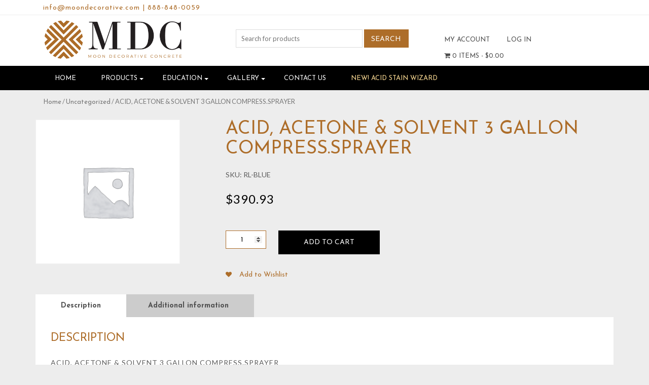

--- FILE ---
content_type: text/html; charset=UTF-8
request_url: https://moondecorative.com/product/acid-acetone-solvent-3-gallon-compress-sprayer/
body_size: 29228
content:
<!DOCTYPE html>
<html>
    <head>
        <title>Moon Decorative Concrete | ACID, ACETONE &amp; SOLVENT 3 GALLON COMPRESS.SPRAYER - Moon Decorative Concrete</title>
        <meta charset="UTF-8">
        <!-- Mobile Metas -->
        <meta content="yes" name="apple-mobile-web-app-capable" />
        <meta content="minimum-scale=1.0, width=device-width, maximum-scale=1, user-scalable=no" name="viewport" />
        <meta http-equiv="content-language" content="en-us" />
        <meta name="format-detection" content="telephone=no">
        
        <!-- FAVICON -->
        <link rel="apple-touch-icon" sizes="57x57" href="https://moondecorative.com/wp-content/themes/EcomitizeWooStore3/favicon/apple-icon-57x57.png">
        <link rel="apple-touch-icon" sizes="60x60" href="https://moondecorative.com/wp-content/themes/EcomitizeWooStore3/favicon/apple-icon-60x60.png">
        <link rel="apple-touch-icon" sizes="72x72" href="https://moondecorative.com/wp-content/themes/EcomitizeWooStore3/favicon/apple-icon-72x72.png">
        <link rel="apple-touch-icon" sizes="76x76" href="https://moondecorative.com/wp-content/themes/EcomitizeWooStore3/favicon/apple-icon-76x76.png">
        <link rel="apple-touch-icon" sizes="114x114" href="https://moondecorative.com/wp-content/themes/EcomitizeWooStore3/favicon/apple-icon-114x114.png">
        <link rel="apple-touch-icon" sizes="120x120" href="https://moondecorative.com/wp-content/themes/EcomitizeWooStore3/favicon/apple-icon-120x120.png">
        <link rel="apple-touch-icon" sizes="144x144" href="https://moondecorative.com/wp-content/themes/EcomitizeWooStore3/favicon/apple-icon-144x144.png">
        <link rel="apple-touch-icon" sizes="152x152" href="https://moondecorative.com/wp-content/themes/EcomitizeWooStore3/favicon/apple-icon-152x152.png">
        <link rel="apple-touch-icon" sizes="180x180" href="https://moondecorative.com/wp-content/themes/EcomitizeWooStore3/favicon/apple-icon-180x180.png">
        <link rel="icon" type="image/png" sizes="192x192"  href="https://moondecorative.com/wp-content/themes/EcomitizeWooStore3/favicon/android-icon-192x192.png">
        <link rel="icon" type="image/png" sizes="32x32" href="https://moondecorative.com/wp-content/themes/EcomitizeWooStore3/favicon/favicon-32x32.png">
        <link rel="icon" type="image/png" sizes="96x96" href="https://moondecorative.com/wp-content/themes/EcomitizeWooStore3/favicon/favicon-96x96.png">
        <link rel="icon" type="image/png" sizes="16x16" href="https://moondecorative.com/wp-content/themes/EcomitizeWooStore3/favicon/favicon-16x16.png">
        <link rel="manifest" href="https://moondecorative.com/wp-content/themes/EcomitizeWooStore3/favicon/manifest.json">
        <meta name="msapplication-TileColor" content="#ffffff">
        <meta name="msapplication-TileImage" content="https://moondecorative.com/wp-content/themes/EcomitizeWooStore3/favicon/ms-icon-144x144.png">
        <meta name="theme-color" content="#ffffff">

        				<script>document.documentElement.className = document.documentElement.className + ' yes-js js_active js'</script>
				<meta name='robots' content='index, follow, max-image-preview:large, max-snippet:-1, max-video-preview:-1' />

	<!-- This site is optimized with the Yoast SEO plugin v20.4 - https://yoast.com/wordpress/plugins/seo/ -->
	<link rel="canonical" href="https://moondecorative.com/product/acid-acetone-solvent-3-gallon-compress-sprayer/" />
	<meta property="og:locale" content="en_US" />
	<meta property="og:type" content="article" />
	<meta property="og:title" content="ACID, ACETONE &amp; SOLVENT 3 GALLON COMPRESS.SPRAYER - Moon Decorative Concrete" />
	<meta property="og:description" content="ACID, ACETONE &amp; SOLVENT 3 GALLON COMPRESS.SPRAYER" />
	<meta property="og:url" content="https://moondecorative.com/product/acid-acetone-solvent-3-gallon-compress-sprayer/" />
	<meta property="og:site_name" content="Moon Decorative Concrete" />
	<meta property="article:modified_time" content="2017-11-07T17:43:59+00:00" />
	<meta name="twitter:card" content="summary_large_image" />
	<script type="application/ld+json" class="yoast-schema-graph">{"@context":"https://schema.org","@graph":[{"@type":"WebPage","@id":"https://moondecorative.com/product/acid-acetone-solvent-3-gallon-compress-sprayer/","url":"https://moondecorative.com/product/acid-acetone-solvent-3-gallon-compress-sprayer/","name":"ACID, ACETONE &amp; SOLVENT 3 GALLON COMPRESS.SPRAYER - Moon Decorative Concrete","isPartOf":{"@id":"https://moondecorative.com/#website"},"datePublished":"2017-10-24T16:22:01+00:00","dateModified":"2017-11-07T17:43:59+00:00","breadcrumb":{"@id":"https://moondecorative.com/product/acid-acetone-solvent-3-gallon-compress-sprayer/#breadcrumb"},"inLanguage":"en-US","potentialAction":[{"@type":"ReadAction","target":["https://moondecorative.com/product/acid-acetone-solvent-3-gallon-compress-sprayer/"]}]},{"@type":"BreadcrumbList","@id":"https://moondecorative.com/product/acid-acetone-solvent-3-gallon-compress-sprayer/#breadcrumb","itemListElement":[{"@type":"ListItem","position":1,"name":"Home","item":"https://moondecorative.com/"},{"@type":"ListItem","position":2,"name":"Shop","item":"https://moondecorative.com/shop/"},{"@type":"ListItem","position":3,"name":"ACID, ACETONE &amp; SOLVENT 3 GALLON COMPRESS.SPRAYER"}]},{"@type":"WebSite","@id":"https://moondecorative.com/#website","url":"https://moondecorative.com/","name":"Moon Decorative Concrete","description":"Online Shop","publisher":{"@id":"https://moondecorative.com/#organization"},"potentialAction":[{"@type":"SearchAction","target":{"@type":"EntryPoint","urlTemplate":"https://moondecorative.com/?s={search_term_string}"},"query-input":"required name=search_term_string"}],"inLanguage":"en-US"},{"@type":"Organization","@id":"https://moondecorative.com/#organization","name":"Moon Decorative Concrete","url":"https://moondecorative.com/","logo":{"@type":"ImageObject","inLanguage":"en-US","@id":"https://moondecorative.com/#/schema/logo/image/","url":"https://moondecorative.com/wp-content/uploads/2018/01/cropped-logo.png","contentUrl":"https://moondecorative.com/wp-content/uploads/2018/01/cropped-logo.png","width":500,"height":141,"caption":"Moon Decorative Concrete"},"image":{"@id":"https://moondecorative.com/#/schema/logo/image/"}}]}</script>
	<!-- / Yoast SEO plugin. -->


<link rel='dns-prefetch' href='//code.jquery.com' />
<link rel='dns-prefetch' href='//fonts.googleapis.com' />
<script type="text/javascript">
window._wpemojiSettings = {"baseUrl":"https:\/\/s.w.org\/images\/core\/emoji\/14.0.0\/72x72\/","ext":".png","svgUrl":"https:\/\/s.w.org\/images\/core\/emoji\/14.0.0\/svg\/","svgExt":".svg","source":{"concatemoji":"https:\/\/moondecorative.com\/wp-includes\/js\/wp-emoji-release.min.js?ver=6.1.1"}};
/*! This file is auto-generated */
!function(e,a,t){var n,r,o,i=a.createElement("canvas"),p=i.getContext&&i.getContext("2d");function s(e,t){var a=String.fromCharCode,e=(p.clearRect(0,0,i.width,i.height),p.fillText(a.apply(this,e),0,0),i.toDataURL());return p.clearRect(0,0,i.width,i.height),p.fillText(a.apply(this,t),0,0),e===i.toDataURL()}function c(e){var t=a.createElement("script");t.src=e,t.defer=t.type="text/javascript",a.getElementsByTagName("head")[0].appendChild(t)}for(o=Array("flag","emoji"),t.supports={everything:!0,everythingExceptFlag:!0},r=0;r<o.length;r++)t.supports[o[r]]=function(e){if(p&&p.fillText)switch(p.textBaseline="top",p.font="600 32px Arial",e){case"flag":return s([127987,65039,8205,9895,65039],[127987,65039,8203,9895,65039])?!1:!s([55356,56826,55356,56819],[55356,56826,8203,55356,56819])&&!s([55356,57332,56128,56423,56128,56418,56128,56421,56128,56430,56128,56423,56128,56447],[55356,57332,8203,56128,56423,8203,56128,56418,8203,56128,56421,8203,56128,56430,8203,56128,56423,8203,56128,56447]);case"emoji":return!s([129777,127995,8205,129778,127999],[129777,127995,8203,129778,127999])}return!1}(o[r]),t.supports.everything=t.supports.everything&&t.supports[o[r]],"flag"!==o[r]&&(t.supports.everythingExceptFlag=t.supports.everythingExceptFlag&&t.supports[o[r]]);t.supports.everythingExceptFlag=t.supports.everythingExceptFlag&&!t.supports.flag,t.DOMReady=!1,t.readyCallback=function(){t.DOMReady=!0},t.supports.everything||(n=function(){t.readyCallback()},a.addEventListener?(a.addEventListener("DOMContentLoaded",n,!1),e.addEventListener("load",n,!1)):(e.attachEvent("onload",n),a.attachEvent("onreadystatechange",function(){"complete"===a.readyState&&t.readyCallback()})),(e=t.source||{}).concatemoji?c(e.concatemoji):e.wpemoji&&e.twemoji&&(c(e.twemoji),c(e.wpemoji)))}(window,document,window._wpemojiSettings);
</script>
<style type="text/css">
img.wp-smiley,
img.emoji {
	display: inline !important;
	border: none !important;
	box-shadow: none !important;
	height: 1em !important;
	width: 1em !important;
	margin: 0 0.07em !important;
	vertical-align: -0.1em !important;
	background: none !important;
	padding: 0 !important;
}
</style>
	<link rel='stylesheet' id='font-awesome-css' href='https://moondecorative.com/wp-content/plugins/woocommerce-ajax-filters/berocket/assets/css/font-awesome.min.css?ver=6.1.1' type='text/css' media='all' />
<style id='font-awesome-inline-css' type='text/css'>
[data-font="FontAwesome"]:before {font-family: 'FontAwesome' !important;content: attr(data-icon) !important;speak: none !important;font-weight: normal !important;font-variant: normal !important;text-transform: none !important;line-height: 1 !important;font-style: normal !important;-webkit-font-smoothing: antialiased !important;-moz-osx-font-smoothing: grayscale !important;}
</style>
<link rel='stylesheet' id='berocket_aapf_widget-style-css' href='https://moondecorative.com/wp-content/plugins/woocommerce-ajax-filters/assets/frontend/css/fullmain.min.css?ver=1.6.3.4' type='text/css' media='all' />
<link rel='stylesheet' id='wp-block-library-css' href='https://moondecorative.com/wp-includes/css/dist/block-library/style.min.css?ver=6.1.1' type='text/css' media='all' />
<link rel='stylesheet' id='wc-blocks-vendors-style-css' href='https://moondecorative.com/wp-content/plugins/woocommerce/packages/woocommerce-blocks/build/wc-blocks-vendors-style.css?ver=9.6.6' type='text/css' media='all' />
<link rel='stylesheet' id='wc-blocks-style-css' href='https://moondecorative.com/wp-content/plugins/woocommerce/packages/woocommerce-blocks/build/wc-blocks-style.css?ver=9.6.6' type='text/css' media='all' />
<link rel='stylesheet' id='jquery-selectBox-css' href='https://moondecorative.com/wp-content/plugins/yith-woocommerce-wishlist/assets/css/jquery.selectBox.css?ver=1.2.0' type='text/css' media='all' />
<link rel='stylesheet' id='yith-wcwl-font-awesome-css' href='https://moondecorative.com/wp-content/plugins/yith-woocommerce-wishlist/assets/css/font-awesome.css?ver=4.7.0' type='text/css' media='all' />
<link rel='stylesheet' id='woocommerce_prettyPhoto_css-css' href='//moondecorative.com/wp-content/plugins/woocommerce/assets/css/prettyPhoto.css?ver=3.1.6' type='text/css' media='all' />
<link rel='stylesheet' id='yith-wcwl-main-css' href='https://moondecorative.com/wp-content/plugins/yith-woocommerce-wishlist/assets/css/style.css?ver=3.19.0' type='text/css' media='all' />
<link rel='stylesheet' id='classic-theme-styles-css' href='https://moondecorative.com/wp-includes/css/classic-themes.min.css?ver=1' type='text/css' media='all' />
<style id='global-styles-inline-css' type='text/css'>
body{--wp--preset--color--black: #000000;--wp--preset--color--cyan-bluish-gray: #abb8c3;--wp--preset--color--white: #ffffff;--wp--preset--color--pale-pink: #f78da7;--wp--preset--color--vivid-red: #cf2e2e;--wp--preset--color--luminous-vivid-orange: #ff6900;--wp--preset--color--luminous-vivid-amber: #fcb900;--wp--preset--color--light-green-cyan: #7bdcb5;--wp--preset--color--vivid-green-cyan: #00d084;--wp--preset--color--pale-cyan-blue: #8ed1fc;--wp--preset--color--vivid-cyan-blue: #0693e3;--wp--preset--color--vivid-purple: #9b51e0;--wp--preset--gradient--vivid-cyan-blue-to-vivid-purple: linear-gradient(135deg,rgba(6,147,227,1) 0%,rgb(155,81,224) 100%);--wp--preset--gradient--light-green-cyan-to-vivid-green-cyan: linear-gradient(135deg,rgb(122,220,180) 0%,rgb(0,208,130) 100%);--wp--preset--gradient--luminous-vivid-amber-to-luminous-vivid-orange: linear-gradient(135deg,rgba(252,185,0,1) 0%,rgba(255,105,0,1) 100%);--wp--preset--gradient--luminous-vivid-orange-to-vivid-red: linear-gradient(135deg,rgba(255,105,0,1) 0%,rgb(207,46,46) 100%);--wp--preset--gradient--very-light-gray-to-cyan-bluish-gray: linear-gradient(135deg,rgb(238,238,238) 0%,rgb(169,184,195) 100%);--wp--preset--gradient--cool-to-warm-spectrum: linear-gradient(135deg,rgb(74,234,220) 0%,rgb(151,120,209) 20%,rgb(207,42,186) 40%,rgb(238,44,130) 60%,rgb(251,105,98) 80%,rgb(254,248,76) 100%);--wp--preset--gradient--blush-light-purple: linear-gradient(135deg,rgb(255,206,236) 0%,rgb(152,150,240) 100%);--wp--preset--gradient--blush-bordeaux: linear-gradient(135deg,rgb(254,205,165) 0%,rgb(254,45,45) 50%,rgb(107,0,62) 100%);--wp--preset--gradient--luminous-dusk: linear-gradient(135deg,rgb(255,203,112) 0%,rgb(199,81,192) 50%,rgb(65,88,208) 100%);--wp--preset--gradient--pale-ocean: linear-gradient(135deg,rgb(255,245,203) 0%,rgb(182,227,212) 50%,rgb(51,167,181) 100%);--wp--preset--gradient--electric-grass: linear-gradient(135deg,rgb(202,248,128) 0%,rgb(113,206,126) 100%);--wp--preset--gradient--midnight: linear-gradient(135deg,rgb(2,3,129) 0%,rgb(40,116,252) 100%);--wp--preset--duotone--dark-grayscale: url('#wp-duotone-dark-grayscale');--wp--preset--duotone--grayscale: url('#wp-duotone-grayscale');--wp--preset--duotone--purple-yellow: url('#wp-duotone-purple-yellow');--wp--preset--duotone--blue-red: url('#wp-duotone-blue-red');--wp--preset--duotone--midnight: url('#wp-duotone-midnight');--wp--preset--duotone--magenta-yellow: url('#wp-duotone-magenta-yellow');--wp--preset--duotone--purple-green: url('#wp-duotone-purple-green');--wp--preset--duotone--blue-orange: url('#wp-duotone-blue-orange');--wp--preset--font-size--small: 13px;--wp--preset--font-size--medium: 20px;--wp--preset--font-size--large: 36px;--wp--preset--font-size--x-large: 42px;--wp--preset--spacing--20: 0.44rem;--wp--preset--spacing--30: 0.67rem;--wp--preset--spacing--40: 1rem;--wp--preset--spacing--50: 1.5rem;--wp--preset--spacing--60: 2.25rem;--wp--preset--spacing--70: 3.38rem;--wp--preset--spacing--80: 5.06rem;}:where(.is-layout-flex){gap: 0.5em;}body .is-layout-flow > .alignleft{float: left;margin-inline-start: 0;margin-inline-end: 2em;}body .is-layout-flow > .alignright{float: right;margin-inline-start: 2em;margin-inline-end: 0;}body .is-layout-flow > .aligncenter{margin-left: auto !important;margin-right: auto !important;}body .is-layout-constrained > .alignleft{float: left;margin-inline-start: 0;margin-inline-end: 2em;}body .is-layout-constrained > .alignright{float: right;margin-inline-start: 2em;margin-inline-end: 0;}body .is-layout-constrained > .aligncenter{margin-left: auto !important;margin-right: auto !important;}body .is-layout-constrained > :where(:not(.alignleft):not(.alignright):not(.alignfull)){max-width: var(--wp--style--global--content-size);margin-left: auto !important;margin-right: auto !important;}body .is-layout-constrained > .alignwide{max-width: var(--wp--style--global--wide-size);}body .is-layout-flex{display: flex;}body .is-layout-flex{flex-wrap: wrap;align-items: center;}body .is-layout-flex > *{margin: 0;}:where(.wp-block-columns.is-layout-flex){gap: 2em;}.has-black-color{color: var(--wp--preset--color--black) !important;}.has-cyan-bluish-gray-color{color: var(--wp--preset--color--cyan-bluish-gray) !important;}.has-white-color{color: var(--wp--preset--color--white) !important;}.has-pale-pink-color{color: var(--wp--preset--color--pale-pink) !important;}.has-vivid-red-color{color: var(--wp--preset--color--vivid-red) !important;}.has-luminous-vivid-orange-color{color: var(--wp--preset--color--luminous-vivid-orange) !important;}.has-luminous-vivid-amber-color{color: var(--wp--preset--color--luminous-vivid-amber) !important;}.has-light-green-cyan-color{color: var(--wp--preset--color--light-green-cyan) !important;}.has-vivid-green-cyan-color{color: var(--wp--preset--color--vivid-green-cyan) !important;}.has-pale-cyan-blue-color{color: var(--wp--preset--color--pale-cyan-blue) !important;}.has-vivid-cyan-blue-color{color: var(--wp--preset--color--vivid-cyan-blue) !important;}.has-vivid-purple-color{color: var(--wp--preset--color--vivid-purple) !important;}.has-black-background-color{background-color: var(--wp--preset--color--black) !important;}.has-cyan-bluish-gray-background-color{background-color: var(--wp--preset--color--cyan-bluish-gray) !important;}.has-white-background-color{background-color: var(--wp--preset--color--white) !important;}.has-pale-pink-background-color{background-color: var(--wp--preset--color--pale-pink) !important;}.has-vivid-red-background-color{background-color: var(--wp--preset--color--vivid-red) !important;}.has-luminous-vivid-orange-background-color{background-color: var(--wp--preset--color--luminous-vivid-orange) !important;}.has-luminous-vivid-amber-background-color{background-color: var(--wp--preset--color--luminous-vivid-amber) !important;}.has-light-green-cyan-background-color{background-color: var(--wp--preset--color--light-green-cyan) !important;}.has-vivid-green-cyan-background-color{background-color: var(--wp--preset--color--vivid-green-cyan) !important;}.has-pale-cyan-blue-background-color{background-color: var(--wp--preset--color--pale-cyan-blue) !important;}.has-vivid-cyan-blue-background-color{background-color: var(--wp--preset--color--vivid-cyan-blue) !important;}.has-vivid-purple-background-color{background-color: var(--wp--preset--color--vivid-purple) !important;}.has-black-border-color{border-color: var(--wp--preset--color--black) !important;}.has-cyan-bluish-gray-border-color{border-color: var(--wp--preset--color--cyan-bluish-gray) !important;}.has-white-border-color{border-color: var(--wp--preset--color--white) !important;}.has-pale-pink-border-color{border-color: var(--wp--preset--color--pale-pink) !important;}.has-vivid-red-border-color{border-color: var(--wp--preset--color--vivid-red) !important;}.has-luminous-vivid-orange-border-color{border-color: var(--wp--preset--color--luminous-vivid-orange) !important;}.has-luminous-vivid-amber-border-color{border-color: var(--wp--preset--color--luminous-vivid-amber) !important;}.has-light-green-cyan-border-color{border-color: var(--wp--preset--color--light-green-cyan) !important;}.has-vivid-green-cyan-border-color{border-color: var(--wp--preset--color--vivid-green-cyan) !important;}.has-pale-cyan-blue-border-color{border-color: var(--wp--preset--color--pale-cyan-blue) !important;}.has-vivid-cyan-blue-border-color{border-color: var(--wp--preset--color--vivid-cyan-blue) !important;}.has-vivid-purple-border-color{border-color: var(--wp--preset--color--vivid-purple) !important;}.has-vivid-cyan-blue-to-vivid-purple-gradient-background{background: var(--wp--preset--gradient--vivid-cyan-blue-to-vivid-purple) !important;}.has-light-green-cyan-to-vivid-green-cyan-gradient-background{background: var(--wp--preset--gradient--light-green-cyan-to-vivid-green-cyan) !important;}.has-luminous-vivid-amber-to-luminous-vivid-orange-gradient-background{background: var(--wp--preset--gradient--luminous-vivid-amber-to-luminous-vivid-orange) !important;}.has-luminous-vivid-orange-to-vivid-red-gradient-background{background: var(--wp--preset--gradient--luminous-vivid-orange-to-vivid-red) !important;}.has-very-light-gray-to-cyan-bluish-gray-gradient-background{background: var(--wp--preset--gradient--very-light-gray-to-cyan-bluish-gray) !important;}.has-cool-to-warm-spectrum-gradient-background{background: var(--wp--preset--gradient--cool-to-warm-spectrum) !important;}.has-blush-light-purple-gradient-background{background: var(--wp--preset--gradient--blush-light-purple) !important;}.has-blush-bordeaux-gradient-background{background: var(--wp--preset--gradient--blush-bordeaux) !important;}.has-luminous-dusk-gradient-background{background: var(--wp--preset--gradient--luminous-dusk) !important;}.has-pale-ocean-gradient-background{background: var(--wp--preset--gradient--pale-ocean) !important;}.has-electric-grass-gradient-background{background: var(--wp--preset--gradient--electric-grass) !important;}.has-midnight-gradient-background{background: var(--wp--preset--gradient--midnight) !important;}.has-small-font-size{font-size: var(--wp--preset--font-size--small) !important;}.has-medium-font-size{font-size: var(--wp--preset--font-size--medium) !important;}.has-large-font-size{font-size: var(--wp--preset--font-size--large) !important;}.has-x-large-font-size{font-size: var(--wp--preset--font-size--x-large) !important;}
.wp-block-navigation a:where(:not(.wp-element-button)){color: inherit;}
:where(.wp-block-columns.is-layout-flex){gap: 2em;}
.wp-block-pullquote{font-size: 1.5em;line-height: 1.6;}
</style>
<link rel='stylesheet' id='acx_smw_widget_style-css' href='https://moondecorative.com/wp-content/plugins/acurax-social-media-widget/css/style.css?v=3.2.10&#038;ver=6.1.1' type='text/css' media='all' />
<link rel='stylesheet' id='woo-extra-cost-css' href='https://moondecorative.com/wp-content/plugins/woo-extra-cost/public/css/woo-extra-cost-public.css?ver=1.0.0' type='text/css' media='all' />
<link rel='stylesheet' id='photoswipe-css' href='https://moondecorative.com/wp-content/plugins/woocommerce/assets/css/photoswipe/photoswipe.min.css?ver=7.5.1' type='text/css' media='all' />
<link rel='stylesheet' id='photoswipe-default-skin-css' href='https://moondecorative.com/wp-content/plugins/woocommerce/assets/css/photoswipe/default-skin/default-skin.min.css?ver=7.5.1' type='text/css' media='all' />
<link rel='stylesheet' id='woocommerce-layout-css' href='https://moondecorative.com/wp-content/plugins/woocommerce/assets/css/woocommerce-layout.css?ver=7.5.1' type='text/css' media='all' />
<link rel='stylesheet' id='woocommerce-smallscreen-css' href='https://moondecorative.com/wp-content/plugins/woocommerce/assets/css/woocommerce-smallscreen.css?ver=7.5.1' type='text/css' media='only screen and (max-width: 768px)' />
<link rel='stylesheet' id='woocommerce-general-css' href='https://moondecorative.com/wp-content/plugins/woocommerce/assets/css/woocommerce.css?ver=7.5.1' type='text/css' media='all' />
<style id='woocommerce-inline-inline-css' type='text/css'>
.woocommerce form .form-row .required { visibility: visible; }
</style>
<link rel='stylesheet' id='op_css-css' href='https://moondecorative.com/wp-content/plugins/wp-opening-hours/dist/styles/main.css?ver=6.1.1' type='text/css' media='all' />
<link rel='stylesheet' id='yith_wcas_frontend-css' href='https://moondecorative.com/wp-content/plugins/yith-woocommerce-ajax-search-premium/assets/css/yith_wcas_ajax_search.css?ver=1.25.0' type='text/css' media='all' />
<style id='yith_wcas_frontend-inline-css' type='text/css'>

                .autocomplete-suggestion{
                    padding-right: 20px;
                }
                .woocommerce .autocomplete-suggestion  span.yith_wcas_result_on_sale,
                .autocomplete-suggestion  span.yith_wcas_result_on_sale{
                        background: #7eb742;
                        color: #ffffff
                }
                .woocommerce .autocomplete-suggestion  span.yith_wcas_result_outofstock,
                .autocomplete-suggestion  span.yith_wcas_result_outofstock{
                        background: #7a7a7a;
                        color: #ffffff
                }
                .woocommerce .autocomplete-suggestion  span.yith_wcas_result_featured,
                .autocomplete-suggestion  span.yith_wcas_result_featured{
                        background: #c0392b;
                        color: #ffffff
                }
                .autocomplete-suggestion img{
                    width: 50px;
                }
                .autocomplete-suggestion .yith_wcas_result_content .title{
                    color: #004b91;
                }
                .autocomplete-suggestion{
                                    min-height: 60px;
                                }
</style>
<link rel='stylesheet' id='yith-quick-view-css' href='https://moondecorative.com/wp-content/plugins/yith-woocommerce-quick-view/assets/css/yith-quick-view.css?ver=1.25.0' type='text/css' media='all' />
<style id='yith-quick-view-inline-css' type='text/css'>

				#yith-quick-view-modal .yith-wcqv-main{background:#ffffff;}
				#yith-quick-view-close{color:#cdcdcd;}
				#yith-quick-view-close:hover{color:#ff0000;}
</style>
<link rel='stylesheet' id='Lato-css' href='//fonts.googleapis.com/css?family=Lato%3A300%2C400%2C700&#038;ver=6.1.1' type='text/css' media='all' />
<link rel='stylesheet' id='Josefin-css' href='//fonts.googleapis.com/css?family=Josefin+Sans%3A300%2C400%2C600%2C700&#038;ver=6.1.1' type='text/css' media='all' />
<link rel='stylesheet' id='bootstrap-css' href='https://moondecorative.com/wp-content/themes/EcomitizeWooStore3/css/bootstrap.min.css?ver=6.1.1' type='text/css' media='all' />
<link rel='stylesheet' id='slick-css' href='https://moondecorative.com/wp-content/themes/EcomitizeWooStore3/slick/slick.css?ver=6.1.1' type='text/css' media='all' />
<link rel='stylesheet' id='slick-theme-css' href='https://moondecorative.com/wp-content/themes/EcomitizeWooStore3/slick/slick-theme.css?ver=6.1.1' type='text/css' media='all' />
<link rel='stylesheet' id='main-css' href='https://moondecorative.com/wp-content/themes/EcomitizeWooStore3/style.css?ver=6.1.1' type='text/css' media='all' />
<link rel='stylesheet' id='responsive_css-css' href='https://moondecorative.com/wp-content/themes/EcomitizeWooStore3/css/responsive.css?ver=6.1.1' type='text/css' media='all' />
<link rel='stylesheet' id='mm-compiled-options-mobmenu-css' href='https://moondecorative.com/wp-content/uploads/dynamic-mobmenu.css?ver=2.8.3-830' type='text/css' media='all' />
<link rel='stylesheet' id='mm-google-webfont-lato-css' href='//fonts.googleapis.com/css?family=Lato%3A500%2C400&#038;subset=latin%2Clatin-ext&#038;ver=6.1.1' type='text/css' media='all' />
<link rel='stylesheet' id='mm-google-webfont-dosis-css' href='//fonts.googleapis.com/css?family=Dosis%3Ainherit%2C400&#038;subset=latin%2Clatin-ext&#038;ver=6.1.1' type='text/css' media='all' />
<link rel='stylesheet' id='tawcvs-frontend-css' href='https://moondecorative.com/wp-content/plugins/variation-swatches-for-woocommerce/assets/css/frontend.css?ver=2.1.8' type='text/css' media='all' />
<link rel='stylesheet' id='cssmobmenu-icons-css' href='https://moondecorative.com/wp-content/plugins/mobile-menu/includes/css/mobmenu-icons.css?ver=6.1.1' type='text/css' media='all' />
<link rel='stylesheet' id='cssmobmenu-css' href='https://moondecorative.com/wp-content/plugins/mobile-menu/includes/css/mobmenu.css?ver=2.8.3' type='text/css' media='all' />
<link rel='stylesheet' id='main-style-css' href='https://moondecorative.com/wp-content/plugins/ecomitize_popup/css/style.css?ver=6.1.1' type='text/css' media='all' />
<link rel='stylesheet' id='child-style-css' href='https://moondecorative.com/wp-content/themes/EcomitizeWooStore3-child/style.css?ver=1.0' type='text/css' media='all' />
<script type='text/javascript' src='//code.jquery.com/jquery-2.2.4.min.js?ver=6.1.1' id='jquery-js'></script>
<script type='text/javascript' src='https://moondecorative.com/wp-content/plugins/post-grid/src/blocks/terms-list/front-scripts.js?ver=6.1.1' id='pgtermslist_front_script-js'></script>
<script type='text/javascript' id='en_ltl_estes_frontend_checkout_script-js-extra'>
/* <![CDATA[ */
var frontend_script = {"pluginsUrl":"https:\/\/moondecorative.com\/wp-content\/plugins"};
/* ]]> */
</script>
<script type='text/javascript' src='https://moondecorative.com/wp-content/plugins/ltl-freight-quotes-estes-edition/front/js/en-estes-checkout.js?ver=1.0.0' id='en_ltl_estes_frontend_checkout_script-js'></script>
<script type='text/javascript' id='en_ltl_fedex_frontend_checkout_script-js-extra'>
/* <![CDATA[ */
var frontend_script = {"pluginsUrl":"https:\/\/moondecorative.com\/wp-content\/plugins"};
/* ]]> */
</script>
<script type='text/javascript' src='https://moondecorative.com/wp-content/plugins/ltl-freight-quotes-fedex-freight-edition/front/js/en-fedex-checkout.js?ver=1.0.1' id='en_ltl_fedex_frontend_checkout_script-js'></script>
<script type='text/javascript' id='post_grid_scripts-js-extra'>
/* <![CDATA[ */
var post_grid_ajax = {"post_grid_ajaxurl":"https:\/\/moondecorative.com\/wp-admin\/admin-ajax.php"};
/* ]]> */
</script>
<script type='text/javascript' src='https://moondecorative.com/wp-content/plugins/post-grid/assets/frontend/js/scripts.js?ver=6.1.1' id='post_grid_scripts-js'></script>
<script type='text/javascript' src='https://moondecorative.com/wp-content/plugins/woo-extra-cost/public/js/woo-extra-cost-public.js?ver=1.0.0' id='woo-extra-cost-js'></script>
<script type='text/javascript' src='https://moondecorative.com/wp-content/themes/EcomitizeWooStore3/js/tether.min.js?ver=6.1.1' id='tether-js'></script>
<script type='text/javascript' src='https://moondecorative.com/wp-content/themes/EcomitizeWooStore3/js/bootstrap.min.js?ver=6.1.1' id='bootstrap-js'></script>
<script type='text/javascript' src='https://moondecorative.com/wp-content/themes/EcomitizeWooStore3/slick/slick.min.js?ver=6.1.1' id='slick-js'></script>
<script type='text/javascript' src='https://moondecorative.com/wp-content/themes/EcomitizeWooStore3/js/custom.js?ver=6.1.1' id='custom-js'></script>
<script type='text/javascript' src='https://moondecorative.com/wp-content/plugins/mobile-menu/includes/js/mobmenu.js?ver=2.8.3' id='mobmenujs-js'></script>
<script type='text/javascript' src='https://moondecorative.com/wp-content/plugins/ecomitize_popup/js/jquery.popupoverlay.js?ver=6.1.1' id='ncr-popup-js-js'></script>
<link rel="https://api.w.org/" href="https://moondecorative.com/wp-json/" /><link rel="alternate" type="application/json" href="https://moondecorative.com/wp-json/wp/v2/product/1393" /><link rel="EditURI" type="application/rsd+xml" title="RSD" href="https://moondecorative.com/xmlrpc.php?rsd" />
<link rel="wlwmanifest" type="application/wlwmanifest+xml" href="https://moondecorative.com/wp-includes/wlwmanifest.xml" />
<meta name="generator" content="WordPress 6.1.1" />
<meta name="generator" content="WooCommerce 7.5.1" />
<link rel='shortlink' href='https://moondecorative.com/?p=1393' />
<link rel="alternate" type="application/json+oembed" href="https://moondecorative.com/wp-json/oembed/1.0/embed?url=https%3A%2F%2Fmoondecorative.com%2Fproduct%2Facid-acetone-solvent-3-gallon-compress-sprayer%2F" />
<link rel="alternate" type="text/xml+oembed" href="https://moondecorative.com/wp-json/oembed/1.0/embed?url=https%3A%2F%2Fmoondecorative.com%2Fproduct%2Facid-acetone-solvent-3-gallon-compress-sprayer%2F&#038;format=xml" />



<!-- Starting Styles For Social Media Icon From Acurax International www.acurax.com -->
<style type='text/css'>
#acx_social_widget img 
{
width: 32px; 
}
#acx_social_widget 
{
min-width:0px; 
position: static; 
}
</style>
<!-- Ending Styles For Social Media Icon From Acurax International www.acurax.com -->




<!-- This website runs the Product Feed PRO for WooCommerce by AdTribes.io plugin - version 12.4.2 -->
<style></style>    <style>

        /* main color */
        .add-request-quote-button.button{
            color: #ad6d29;
        }
        .add-request-quote-button.button:hover{
            color: #000000;
        }
        a, a:hover, a:focus{
            color: #ad6d29;
        }
        .navbar-toggleable-md .navbar-nav .nav-link:hover {
            color: #ad6d29;
        }
        .header-top-collapse a,.header-top-collapse {
            color: #ad6d29 !important;
        }
        #yith-wcms-back-to-cart-button, .button.yith-wcms-button.prev{
            background: #ad6d29 !important;
            border: 1px solid #ad6d29 !important;
        }
        #yith-wcms-back-to-cart-button:hover,
        .button.yith-wcms-button.prev:hover{
            color: #ad6d29 !important;
        }
        .input-text.qty.text{
            border: 1px solid #ad6d29;
        }
        .product_title.entry-title.text-left{
            color: #ad6d29;
        }
        #commentform .submit{
            background: #ad6d29 !important;
            border: 1px solid #ad6d29 !important;
        }
        #commentform .submit:hover{
            color: #ad6d29 !important;
        }
        .navbar-toggler.navbar-toggler-right.cats-navbar {
            background: #ad6d29;
        }
        h2.blog-title.noimage{
            color: #ad6d29;
        }
        .qtranxs_widget ul li.active a{
            color: #ad6d29;
            border-bottom: 1px dashed #ad6d29;
        }
        .header-scroll .qtranxs_widget ul li.active a{
            color: #ad6d29;
            border-bottom: 1px dashed #ad6d29;
        }
        .navbar-toggle-dash{
            background: #ad6d29;
        }
        .hr-blue{
            background: #ad6d29;
        }
        .footer-links h6 a{
            color: #ad6d29;
        }
        .woocommerce #respond input#submit:hover,
        .woocommerce a.button:hover,
        .woocommerce button.button:hover,
        .woocommerce input.button:hover {
            background-color: #ad6d29;
        }
        .blogreadmore{
            background: #ad6d29;
            border: 1px solid #ad6d29;
        }
        .blogreadmore:hover{
            color: #ad6d29;
        }
        .store-information-container{
            background: #adadad;
        }
        .widget-title.berocket_aapf_widget-title span,
        h2.widget-title{
            color: #ad6d29;
        }
        .actions input.button{
            border: 1px solid #ad6d29;
            background-color: #ad6d29;
        }
        #yith-searchsubmit,
        #searchform input[type="submit"],
        .wpcf7-form-control.wpcf7-submit{
            background: #ad6d29;
            border: 1px solid #ad6d29;
        }
        #yith-wcms-back-to-cart-button, .button.yith-wcms-button.prev{
            background: #ad6d29 !important;
            border: 1px solid #ad6d29 !important;
        }
        #yith-wcms-back-to-cart-button:hover,
        .button.yith-wcms-button.prev:hover{
            color: #ad6d29 !important;
        }
        .input-text.qty.text{
            border: 1px solid #ad6d29;
        }
        .product_title.entry-title.text-left{
            color: #ad6d29;
        }
        #commentform .submit{
            background: #ad6d29 !important;
            border: 1px solid #ad6d29 !important;
        }
        #commentform .submit:hover{
            color: #ad6d29 !important;
        }
        .woocommerce-Tabs-panel h2 {
            color: #ad6d29;
        }
        .navbar-toggler.navbar-toggler-right.cats-navbar {
            background: #ad6d29;
        }
        h2.blog-title.noimage{
            color: #ad6d29;
        }
        h2, .title1 h1 {
            color: #ad6d29;
        }
        .se-pre-con {
            background:#ad6d29;
        }
        
        
        .woocommerce .product_buttons a.button.yith-wcqv-button:hover {
            color: #000 !important
        }
        .slick-prev::before, .slick-next::before {
            color: #ad6d29 !important
        }
        h2.liner:before,
        h2.liner:after {
          border-top: 1px solid #ad6d29 !important;
        }
        .woocommerce div.product span.price {
            color: #ad6d29;
        }
        section.widget{
            border-bottom: 1px solid #ad6d29;
        }
        .yith-wcbm-badge{
            background-color: #ad6d29 !important;
        }

        .footer-subscribe {
            background: #ad6d29 !important;
        }
        
        
        
        /* secondary color */
        .yith-wfbt-submit-button{
            color:#fff !important;
            background: #000000  !important;
            border: 1px solid #000000 !important;
        }
        .yith-wfbt-submit-button:hover{
            background: #fff !important;
            color: #000000 !important;
            border: 1px solid #000000 !important;
        }
        .navbar.sub-nav{
            background: #000000;
        }
        .hidden-lg-up.down-menu{
            background-color: #000000;
        }
        .woocommerce div.product p.price {
            color: #000000;
        }
        .nav-tabs .nav-link {
            color:  #000000;
            border: 1px solid #000000;
        }
        .nav-tabs .nav-link:hover,
        .nav-tabs .nav-link:focus {
            background: #000000;
            border: 1px solid #000000;
        }
        .nav-tabs .nav-link.active {
            background: #000000;
        }
        .woocommerce ul.products li.product .price {
            color: #000000;
        }
        
        
         a.view-order {
            background: #000000;
            border: 1px solid #000000;
        }
         a.view-order:hover {
            color: #000000;
        }
        .product_buttons .woocommerce a.button:hover,.product_buttons .button.add_to_cart_button:hover{
            color: #000000;
        }
        .woocommerce span.onsale {
            background-color:#000000;
        }
        .single_add_to_cart_button.button,
        .button.yith-wcms-button.next,
        .form-row.place-order input{
            background: #000000 !important;
            border: 1px solid #000000 !important;
        }
        .button.yith-wcms-button.next:hover,
        .single_add_to_cart_button.button:hover,
        .form-row.place-order input:hover{
            color: #000000 !important;
        }
        .single-product .woocommerce-Price-amount {
            color: #000000;
        }
        .woocommerce-cart .wc-proceed-to-checkout a.checkout-button{
            background: #000000;
        }
        .woocommerce-cart .wc-proceed-to-checkout a.checkout-button:hover{
            color: #000000        }
        .datetime{
            color: #000000;
        }
        .woocommerce-message {
            border-top-color: #000000;
        }
        .go-to-cart-btn{
            background: #000000 !important;
            border: 1px solid #000000 !important;
        }
        .go-to-cart-btn:hover{
            color: #000000;
        }
        .woocommerce .wishlist_table td.product-add-to-cart a {
            background: #000000 !important;
            border: 1px solid #000000 !important;
        }
        .woocommerce .wishlist_table td.product-add-to-cart a:hover{
            color: #000000;
        }
        .promo1 .widget_sp_image-description p, .promo2 .widget_sp_image-description p {
            background-color: rgba(0, 0, 0, 0.85);
        }
        
        
        
        
        
        /* p color */
        body{
            color: #5b5b5b;
        }
        .header-scroll.navbar-toggleable-md .navbar-nav .nav-link {
            color:#5b5b5b;
        }
        .header-scroll .qtranxs_widget ul li a{
            color: #5b5b5b;
        }
        .header-scroll .qtranxs_widget ul li:first-child {
            border-right: 1px solid #5b5b5b;
        }
        </style>
           
                
        <style>
        @media screen and (max-width: 991px){
            .navbar-collapse.collapse.show, .navbar-collapse.collapsing {
                background-color: rgba(0, 0, 0, 0.9);
            }
        }
        footer {
            background: #000000;
        }
        
        .subfooter{
            background: #000000;
        }
    </style>

    <style>
    .woocommerce #content div.product div.images,
    .woocommerce div.product div.images,
    .woocommerce-page #content div.product div.images,
    .woocommerce-page div.product div.images {
         width: 29.850746268657%     }

    .woocommerce #content div.product div.summary,
    .woocommerce div.product div.summary,
    .woocommerce-page #content div.product div.summary,
    .woocommerce-page div.product div.summary {
        width: 67.149253731343%;
    }
        
    @media screen and (max-width:768px){
        
        .woocommerce #content div.product div.images,
	.woocommerce div.product div.images,
	.woocommerce-page #content div.product div.images,
        .woocommerce-page div.product div.images {
             width: 100%;
         }

        .woocommerce #content div.product div.summary,
        .woocommerce div.product div.summary,
        .woocommerce-page #content div.product div.summary,
        .woocommerce-page div.product div.summary {
            width: 100%;
        }
        
        .yith_magnifier_zoom_magnifier{
            display:none !important;
        }
    }
        
</style>


	<noscript><style>.woocommerce-product-gallery{ opacity: 1 !important; }</style></noscript>
	<meta name="generator" content="Elementor 3.11.5; settings: css_print_method-external, google_font-enabled, font_display-auto">
   <script data-cfasync="false" data-no-optimize="1" data-pagespeed-no-defer>
      var tvc_lc = 'USD';
    </script>
       <script data-cfasync="false" data-no-optimize="1" data-pagespeed-no-defer>
      var tvc_lc = 'USD';
    </script>
            
      <script data-cfasync="false" data-no-optimize="1" data-pagespeed-no-defer >
        var adsTringId = '';
        var ads_ert = '0';
        var ads_edrt = '0';
      </script>
              <!--Conversios.io – Google Analytics and Google Shopping plugin for WooCommerce-->
        <script async src="https://www.googletagmanager.com/gtag/js?id=UA-126758053-1"></script>
        <script data-cfasync="false" data-no-optimize="1" data-pagespeed-no-defer >
          window.dataLayer = window.dataLayer || [];
          function gtag(){dataLayer.push(arguments);}
          gtag("js", new Date());
          gtag("config", "UA-126758053-1",{"anonymize_ip":true, "cookie_domain":"auto",
                        "custom_map": {
              "dimension1": "user_id",
              "dimension3": "user_type",
              "dimension4": "page_type",
              "dimension5": "day_type",
              "dimension6": "local_time_slot_of_the_day",
              "dimension7": "product_discount",
              "dimension8": "stock_status",
              "dimension9": "inventory",
              "dimension10": "search_query_parameter",
              "dimension11": "payment_method",
              "dimension12": "shipping_tier",
              "metric1": "number_of_product_clicks_on_home_page",
              "metric2": "number_of_product_clicks_on_plp",
              "metric3": "number_of_product_clicks_on_pdp",
              "metric4": "number_of_product_clicks_on_cart",
              "metric5": "time_taken_to_add_to_cart",
              "metric6": "time_taked_to_add_to_wishlist",
              "metric7": "time_taken_to_make_the_purchase"
            }
          });
        </script>
            <script>(window.gaDevIds=window.gaDevIds||[]).push('5CDcaG');</script>
                  <style>
                .woocommerce div.product form.cart.variations_form .tawcvs-swatches,
                .woocommerce:not(.archive) li.product form.cart.variations_form .tawcvs-swatches,
                .woocommerce.single-product form.cart.variations_form .tawcvs-swatches,
                .woocommerce.archive form.cart.variations_form .tawcvs-swatches {
                    margin-top: 0px;
                    margin-right: 15px;
                    margin-bottom: 15px;
                    margin-left: 0px;
                    padding-top: 0px;
                    padding-right: 0px;
                    padding-bottom: 0px;
                    padding-left: 0px;
                }

                .woocommerce div.product form.cart.variations_form .tawcvs-swatches .swatch-item-wrapper,
                .woocommerce:not(.archive) li.product form.cart.variations_form .tawcvs-swatches .swatch-item-wrapper,
                .woocommerce.single-product form.cart.variations_form .tawcvs-swatches .swatch-item-wrapper,
                .woocommerce.archive form.cart.variations_form .tawcvs-swatches .swatch-item-wrapper {
                 margin-top: 0px !important;
                    margin-right: 15px !important;
                    margin-bottom: 15px !important;
                    margin-left: 0px !important;
                    padding-top: 0px !important;
                    padding-right: 0px !important;
                    padding-bottom: 0px !important;
                    padding-left: 0px !important;
                }

                /*tooltip*/
                .woocommerce div.product form.cart.variations_form .tawcvs-swatches .swatch .swatch__tooltip,
                .woocommerce:not(.archive) li.product form.cart.variations_form .tawcvs-swatches .swatch .swatch__tooltip,
                .woocommerce.single-product form.cart.variations_form .tawcvs-swatches .swatch .swatch__tooltip,
                .woocommerce.archive form.cart.variations_form .tawcvs-swatches .swatch .swatch__tooltip {
                 width: px;
                    max-width: px;
                    line-height: 1;
                }
            </style>
			<meta name="generator" content="Powered by Slider Revolution 6.6.5 - responsive, Mobile-Friendly Slider Plugin for WordPress with comfortable drag and drop interface." />
<link rel="icon" href="https://moondecorative.com/wp-content/uploads/2017/10/cropped-9dDgamK4_400x400-1-100x100.jpg" sizes="32x32" />
<link rel="icon" href="https://moondecorative.com/wp-content/uploads/2017/10/cropped-9dDgamK4_400x400-1-300x300.jpg" sizes="192x192" />
<link rel="apple-touch-icon" href="https://moondecorative.com/wp-content/uploads/2017/10/cropped-9dDgamK4_400x400-1-300x300.jpg" />
<meta name="msapplication-TileImage" content="https://moondecorative.com/wp-content/uploads/2017/10/cropped-9dDgamK4_400x400-1-300x300.jpg" />
<script>function setREVStartSize(e){
			//window.requestAnimationFrame(function() {
				window.RSIW = window.RSIW===undefined ? window.innerWidth : window.RSIW;
				window.RSIH = window.RSIH===undefined ? window.innerHeight : window.RSIH;
				try {
					var pw = document.getElementById(e.c).parentNode.offsetWidth,
						newh;
					pw = pw===0 || isNaN(pw) || (e.l=="fullwidth" || e.layout=="fullwidth") ? window.RSIW : pw;
					e.tabw = e.tabw===undefined ? 0 : parseInt(e.tabw);
					e.thumbw = e.thumbw===undefined ? 0 : parseInt(e.thumbw);
					e.tabh = e.tabh===undefined ? 0 : parseInt(e.tabh);
					e.thumbh = e.thumbh===undefined ? 0 : parseInt(e.thumbh);
					e.tabhide = e.tabhide===undefined ? 0 : parseInt(e.tabhide);
					e.thumbhide = e.thumbhide===undefined ? 0 : parseInt(e.thumbhide);
					e.mh = e.mh===undefined || e.mh=="" || e.mh==="auto" ? 0 : parseInt(e.mh,0);
					if(e.layout==="fullscreen" || e.l==="fullscreen")
						newh = Math.max(e.mh,window.RSIH);
					else{
						e.gw = Array.isArray(e.gw) ? e.gw : [e.gw];
						for (var i in e.rl) if (e.gw[i]===undefined || e.gw[i]===0) e.gw[i] = e.gw[i-1];
						e.gh = e.el===undefined || e.el==="" || (Array.isArray(e.el) && e.el.length==0)? e.gh : e.el;
						e.gh = Array.isArray(e.gh) ? e.gh : [e.gh];
						for (var i in e.rl) if (e.gh[i]===undefined || e.gh[i]===0) e.gh[i] = e.gh[i-1];
											
						var nl = new Array(e.rl.length),
							ix = 0,
							sl;
						e.tabw = e.tabhide>=pw ? 0 : e.tabw;
						e.thumbw = e.thumbhide>=pw ? 0 : e.thumbw;
						e.tabh = e.tabhide>=pw ? 0 : e.tabh;
						e.thumbh = e.thumbhide>=pw ? 0 : e.thumbh;
						for (var i in e.rl) nl[i] = e.rl[i]<window.RSIW ? 0 : e.rl[i];
						sl = nl[0];
						for (var i in nl) if (sl>nl[i] && nl[i]>0) { sl = nl[i]; ix=i;}
						var m = pw>(e.gw[ix]+e.tabw+e.thumbw) ? 1 : (pw-(e.tabw+e.thumbw)) / (e.gw[ix]);
						newh =  (e.gh[ix] * m) + (e.tabh + e.thumbh);
					}
					var el = document.getElementById(e.c);
					if (el!==null && el) el.style.height = newh+"px";
					el = document.getElementById(e.c+"_wrapper");
					if (el!==null && el) {
						el.style.height = newh+"px";
						el.style.display = "block";
					}
				} catch(e){
					console.log("Failure at Presize of Slider:" + e)
				}
			//});
		  };</script>
		<style type="text/css" id="wp-custom-css">
			body.home .blog-container {
	display: none !important;
}

.footer-links ul li#menu-item-23506 {
	display: none !important;
}

/* The Modal (background) */
.modal {
  display: none; /* Hidden by default */
  position: fixed;
  z-index: 999999;
  left: 0;
  top: 0;
  width: 100%;
  height: 100%;
  background-color: rgba(0, 0, 0, 0.4);
  justify-content: center;
  align-items: center;
  display: flex; /* Center vertically and horizontally */
}

/* Modal Content */
.modal-content {
  background-color: white;
  padding: 20px;
  border: 1px solid #888;
  width: 60%; /* Could be more or less, depending on screen size */
}

/* Close Button */
.close {
  color: #aaa;
  float: right;
  font-size: 28px;
  font-weight: bold;
}

.close:hover,
.close:focus {
  color: black;
  text-decoration: none;
  cursor: pointer;
}
span.close {
	text-align: right;
}

.widget_shopping_cart_content .row.checkout-buttons .col-sm-7 {
    display: none;
}

.widget_shopping_cart_content .row.checkout-buttons .col-sm-5 {
    flex: 0 0 100%;
	  max-width: 100%
}
  		</style>
		               
    </head>
    <body class="product-template-default single single-product postid-1393 wp-custom-logo theme-EcomitizeWooStore3 gllr_www.ecomitize.com woocommerce woocommerce-page woocommerce-no-js ywcas-mdc mob-menu-slideout-over elementor-default elementor-kit-44638">
                
        <div class="se-pre-con">
            <div class="sk-folding-cube">
                <div class="sk-cube1 sk-cube"></div>
                <div class="sk-cube2 sk-cube"></div>
                <div class="sk-cube4 sk-cube"></div>
                <div class="sk-cube3 sk-cube"></div>
            </div>
        </div>
        
        <header class="fixed-top">
            
            <div class="container-fluid header-top-collapse">
                <div class="container">
                    <div class="row">
                        <div class="col-md-6">
                            			<div class="textwidget"><p><a href="mailto:info@moondecorative.com">info@moondecorative.com</a> | <a href="tel:888-848-0059">888-848-0059</a></p>
</div>
		                        </div>
                        <div class="col-md-6">
                            <div class="float-sm-right">
                                <div class="d-flex justify-content-center">
                                                                </div>
                            </div>
                        </div>
                    </div>
                </div>
            </div>
            
            <nav class="main-header-nav navbar  main-navbar header-scroll">
                <div class="container" style="display: block">
                    <div class="row">
                        <div class="col-lg-4 col-md-6 col-6">
                            <a href="https://moondecorative.com/" class="custom-logo-link" rel="home"><img width="500" height="141" src="https://moondecorative.com/wp-content/uploads/2018/01/cropped-logo.png" class="custom-logo" alt="Moon Decorative Concrete" decoding="async" /></a>                        </div>
                        <div class="col-lg-4 col-md-12 col-12 hidden-md-down">
                            <div class="yith-ajaxsearchform-container ">
	<form role="search" method="get" id="yith-ajaxsearchform" action="https://moondecorative.com/">
		<div class="yith-ajaxsearchform-container">
			<div class="yith-ajaxsearchform-select">
									<input type="hidden" name="post_type" class="yit_wcas_post_type" id="yit_wcas_post_type" value="product" />
				
							</div>
			<div class="search-navigation">
				<label class="screen-reader-text" for="yith-s">Search for:</label>
				<input type="search" value="" name="s" id="yith-s" class="yith-s" placeholder="Search for products" data-append-to=".search-navigation" data-loader-icon="https://moondecorative.com/wp-content/plugins/yith-woocommerce-ajax-search-premium/assets/images/preloader.gif" data-min-chars="3" />
			</div>
							<input type="submit" id="yith-searchsubmit" value="Search" />
								</div>
	</form>
</div>
                        </div>
                        <div class="col-lg-4 col-md-6 col-6">
                            <div id="navbarSupportedContentMains" class="collapse navbar"><ul id="topMenu" class="navbar-nav ml-auto"><li  id="menu-item-307" class="menu-item menu-item-type-post_type menu-item-object-page nav-item nav-item-307"><a href="https://moondecorative.com/my-account/" class="nav-link">My account</a></li>
<li  id="menu-item-471" class="menu-item menu-item-type-post_type menu-item-object-page nav-item nav-item-471"><a href="https://moondecorative.com/my-account/" class="nav-link">Log In</a></li>
<li class="nav-item"><div class="widget_shopping_cart_content"><a class="nav-link minicart-link" href="https://moondecorative.com/shop/" title="Start shopping"><i class="fa fa-shopping-cart"></i> 0 items - <span class="woocommerce-Price-amount amount"><bdi><span class="woocommerce-Price-currencySymbol">&#36;</span>0.00</bdi></span></a></div></li></ul></div>                        </div>
                    </div>
                </div>
            </nav>
            
            <div class="container-fluid">
                <nav class="navbar navbar-toggleable-md sub-nav ">
                    <div class="container">
                        <div class="row hidden-lg-up">
                            <div class="col-10">
                                <div class="col-lg-4 col-md-12 hidden-lg-up">
                                    <div class="yith-ajaxsearchform-container ">
	<form role="search" method="get" id="yith-ajaxsearchform" action="https://moondecorative.com/">
		<div class="yith-ajaxsearchform-container">
			<div class="yith-ajaxsearchform-select">
									<input type="hidden" name="post_type" class="yit_wcas_post_type" id="yit_wcas_post_type" value="product" />
				
							</div>
			<div class="search-navigation">
				<label class="screen-reader-text" for="yith-s">Search for:</label>
				<input type="search" value="" name="s" id="yith-s" class="yith-s" placeholder="Search for products" data-append-to=".search-navigation" data-loader-icon="https://moondecorative.com/wp-content/plugins/yith-woocommerce-ajax-search-premium/assets/images/preloader.gif" data-min-chars="3" />
			</div>
							<input type="submit" id="yith-searchsubmit" value="Search" />
								</div>
	</form>
</div>
                                </div>
                            </div>
                            <div class="col-2">
                                <button class="navbar-toggler navbar-toggler-right" type="button" data-toggle="collapse" data-target="#navbarSupportedContent" aria-controls="navbarSupportedContent" aria-expanded="false" aria-label="Toggle navigation">
                                    <span class="navbar-toggle-dash"></span>
                                    <span class="navbar-toggle-dash"></span>
                                    <span class="navbar-toggle-dash"></span>
                                </button>
                            </div>
                        </div>
                        
                        <div class="row" style="width: 100%">
                            <div class="col-sm-12">
                                <!--div id="navbarSupportedContent" class="collapse navbar-collapse">
                                    <ul id="mainMenul" class="navbar-nav">
                                        <li id="menu-item-320" class="menu-item nav-item">
                                            <a href="/shop/" class="nav-link">Shop</a>
                                        </li>
                                                                            </ul>
                                </div-->
                                        <div id="navbarSupportedContent" class="collapse navbar-collapse"><ul id="mainMenu" class="navbar-nav mr-auto"><li  id="menu-item-30625" class="menu-item menu-item-type-post_type menu-item-object-page menu-item-home nav-item nav-item-30625"><a href="https://moondecorative.com/" class="nav-link">Home</a></li>
<li  id="menu-item-30739" class="menu-item menu-item-type-custom menu-item-object-custom menu-item-has-children dropdown nav-item nav-item-30739"><a href="https://moondecorative.com/shop/" class="nav-link dropdown-toggle"  aria-haspopup="true" aria-expanded="false">Products</a>
<ul class="dropdown-menu depth_0">
	<li  id="menu-item-30627" class="menu-item menu-item-type-taxonomy menu-item-object-product_cat menu-item-has-children dropdown nav-item nav-item-30627 dropdown-menu"><a class="dropdown-item" href="https://moondecorative.com/product-category/additives-repair/" class="nav-link dropdown-toggle"  aria-haspopup="true" aria-expanded="false">Additives &amp; Repair</a>
	<ul class="dropdown-menu sub-menu depth_1">
		<li  id="menu-item-30628" class="menu-item menu-item-type-taxonomy menu-item-object-product_cat nav-item nav-item-30628"><a class="dropdown-item" href="https://moondecorative.com/product-category/additives-repair/crack-fill/" class="nav-link">Crack Fill</a></li>
		<li  id="menu-item-30629" class="menu-item menu-item-type-taxonomy menu-item-object-product_cat nav-item nav-item-30629"><a class="dropdown-item" href="https://moondecorative.com/product-category/additives-repair/fritz-pak/" class="nav-link">Fritz-Pak</a></li>
	</ul>
</li>
	<li  id="menu-item-30630" class="menu-item menu-item-type-taxonomy menu-item-object-product_cat menu-item-has-children dropdown nav-item nav-item-30630 dropdown-menu"><a class="dropdown-item" href="https://moondecorative.com/product-category/colors-stains/" class="nav-link dropdown-toggle"  aria-haspopup="true" aria-expanded="false">Colors &amp; Stains</a>
	<ul class="dropdown-menu sub-menu depth_1">
		<li  id="menu-item-30631" class="menu-item menu-item-type-taxonomy menu-item-object-product_cat nav-item nav-item-30631"><a class="dropdown-item" href="https://moondecorative.com/product-category/colors-stains/acetone-dye/" class="nav-link">Acetone Dye</a></li>
		<li  id="menu-item-30632" class="menu-item menu-item-type-taxonomy menu-item-object-product_cat nav-item nav-item-30632"><a class="dropdown-item" href="https://moondecorative.com/product-category/colors-stains/acid-stain/" class="nav-link">Acid Stain</a></li>
		<li  id="menu-item-30633" class="menu-item menu-item-type-taxonomy menu-item-object-product_cat nav-item nav-item-30633"><a class="dropdown-item" href="https://moondecorative.com/product-category/colors-stains/color-hardener/" class="nav-link">Color Hardener</a></li>
		<li  id="menu-item-30634" class="menu-item menu-item-type-taxonomy menu-item-object-product_cat menu-item-has-children dropdown nav-item nav-item-30634 dropdown-menu"><a class="dropdown-item" href="https://moondecorative.com/product-category/colors-stains/colors-for-coatings/" class="nav-link dropdown-toggle"  aria-haspopup="true" aria-expanded="false">Colors For Coatings</a>
		<ul class="dropdown-menu sub-menu depth_2">
			<li  id="menu-item-30635" class="menu-item menu-item-type-taxonomy menu-item-object-product_cat nav-item nav-item-30635"><a class="dropdown-item" href="https://moondecorative.com/product-category/colors-stains/colors-for-coatings/ss-metallic/" class="nav-link">SS Metallic</a></li>
			<li  id="menu-item-30636" class="menu-item menu-item-type-taxonomy menu-item-object-product_cat nav-item nav-item-30636"><a class="dropdown-item" href="https://moondecorative.com/product-category/colors-stains/colors-for-coatings/ss-color-dispersion/" class="nav-link">SS Color Dispersion</a></li>
			<li  id="menu-item-30637" class="menu-item menu-item-type-taxonomy menu-item-object-product_cat nav-item nav-item-30637"><a class="dropdown-item" href="https://moondecorative.com/product-category/colors-stains/colors-for-coatings/ss-vinyl-chips/" class="nav-link">SS Vinyl Chips</a></li>
		</ul>
</li>
		<li  id="menu-item-30638" class="menu-item menu-item-type-taxonomy menu-item-object-product_cat menu-item-has-children dropdown nav-item nav-item-30638 dropdown-menu"><a class="dropdown-item" href="https://moondecorative.com/product-category/colors-stains/colors-for-sealers/" class="nav-link dropdown-toggle"  aria-haspopup="true" aria-expanded="false">Colors For Sealers</a>
		<ul class="dropdown-menu sub-menu depth_2">
			<li  id="menu-item-30639" class="menu-item menu-item-type-taxonomy menu-item-object-product_cat nav-item nav-item-30639"><a class="dropdown-item" href="https://moondecorative.com/product-category/colors-stains/colors-for-sealers/ss-supreme-color-pac/" class="nav-link">SS Supreme Color Pac</a></li>
		</ul>
</li>
		<li  id="menu-item-30640" class="menu-item menu-item-type-taxonomy menu-item-object-product_cat nav-item nav-item-30640"><a class="dropdown-item" href="https://moondecorative.com/product-category/colors-stains/diy-kits/" class="nav-link">DIY Acid Stain Kits</a></li>
		<li  id="menu-item-30641" class="menu-item menu-item-type-taxonomy menu-item-object-product_cat menu-item-has-children dropdown nav-item nav-item-30641 dropdown-menu"><a class="dropdown-item" href="https://moondecorative.com/product-category/colors-stains/integral-colors/" class="nav-link dropdown-toggle"  aria-haspopup="true" aria-expanded="false">Integral Colors</a>
		<ul class="dropdown-menu sub-menu depth_2">
			<li  id="menu-item-30642" class="menu-item menu-item-type-taxonomy menu-item-object-product_cat nav-item nav-item-30642"><a class="dropdown-item" href="https://moondecorative.com/product-category/colors-stains/integral-colors/solomon-powder-color/" class="nav-link">Solomon Powder Color</a></li>
			<li  id="menu-item-30643" class="menu-item menu-item-type-taxonomy menu-item-object-product_cat nav-item nav-item-30643"><a class="dropdown-item" href="https://moondecorative.com/product-category/colors-stains/integral-colors/solomon-liquid-color/" class="nav-link">Solomon Liquid Color</a></li>
			<li  id="menu-item-30644" class="menu-item menu-item-type-taxonomy menu-item-object-product_cat nav-item nav-item-30644"><a class="dropdown-item" href="https://moondecorative.com/product-category/colors-stains/integral-colors/concrete-chemicals/" class="nav-link">Concrete Chemicals</a></li>
		</ul>
</li>
		<li  id="menu-item-30645" class="menu-item menu-item-type-taxonomy menu-item-object-product_cat menu-item-has-children dropdown nav-item nav-item-30645 dropdown-menu"><a class="dropdown-item" href="https://moondecorative.com/product-category/colors-stains/release-agents/" class="nav-link dropdown-toggle"  aria-haspopup="true" aria-expanded="false">Release Agents</a>
		<ul class="dropdown-menu sub-menu depth_2">
			<li  id="menu-item-30646" class="menu-item menu-item-type-taxonomy menu-item-object-product_cat nav-item nav-item-30646"><a class="dropdown-item" href="https://moondecorative.com/product-category/colors-stains/release-agents/brickform/" class="nav-link">Brickform</a></li>
			<li  id="menu-item-30647" class="menu-item menu-item-type-taxonomy menu-item-object-product_cat nav-item nav-item-30647"><a class="dropdown-item" href="https://moondecorative.com/product-category/colors-stains/release-agents/ss-specialties/" class="nav-link">SS Specialties</a></li>
		</ul>
</li>
		<li  id="menu-item-30648" class="menu-item menu-item-type-taxonomy menu-item-object-product_cat nav-item nav-item-30648"><a class="dropdown-item" href="https://moondecorative.com/product-category/colors-stains/water-based-stains/" class="nav-link">Water-Based Stains</a></li>
	</ul>
</li>
	<li  id="menu-item-30649" class="menu-item menu-item-type-taxonomy menu-item-object-product_cat menu-item-has-children dropdown nav-item nav-item-30649 dropdown-menu"><a class="dropdown-item" href="https://moondecorative.com/product-category/concrete-countertops/" class="nav-link dropdown-toggle"  aria-haspopup="true" aria-expanded="false">Concrete Countertops</a>
	<ul class="dropdown-menu sub-menu depth_1">
		<li  id="menu-item-30650" class="menu-item menu-item-type-taxonomy menu-item-object-product_cat nav-item nav-item-30650"><a class="dropdown-item" href="https://moondecorative.com/product-category/concrete-countertops/color/" class="nav-link">Color</a></li>
		<li  id="menu-item-30651" class="menu-item menu-item-type-taxonomy menu-item-object-product_cat nav-item nav-item-30651"><a class="dropdown-item" href="https://moondecorative.com/product-category/concrete-countertops/countertop-coatings/" class="nav-link">Countertop Coatings</a></li>
		<li  id="menu-item-30652" class="menu-item menu-item-type-taxonomy menu-item-object-product_cat nav-item nav-item-30652"><a class="dropdown-item" href="https://moondecorative.com/product-category/concrete-countertops/forms-additives/" class="nav-link">Forms &amp; Additives</a></li>
		<li  id="menu-item-30653" class="menu-item menu-item-type-taxonomy menu-item-object-product_cat nav-item nav-item-30653"><a class="dropdown-item" href="https://moondecorative.com/product-category/concrete-countertops/mixes/" class="nav-link">Mixes</a></li>
	</ul>
</li>
	<li  id="menu-item-30654" class="menu-item menu-item-type-taxonomy menu-item-object-product_cat menu-item-has-children dropdown nav-item nav-item-30654 dropdown-menu"><a class="dropdown-item" href="https://moondecorative.com/product-category/decorative-concrete-stamps-moon-decorative-concrete/" class="nav-link dropdown-toggle"  aria-haspopup="true" aria-expanded="false">Concrete Stamps &amp; Stencil</a>
	<ul class="dropdown-menu sub-menu depth_1">
		<li  id="menu-item-30655" class="menu-item menu-item-type-taxonomy menu-item-object-product_cat menu-item-has-children dropdown nav-item nav-item-30655 dropdown-menu"><a class="dropdown-item" href="https://moondecorative.com/product-category/decorative-concrete-stamps-moon-decorative-concrete/artcrete/" class="nav-link dropdown-toggle"  aria-haspopup="true" aria-expanded="false">Artcrete</a>
		<ul class="dropdown-menu sub-menu depth_2">
			<li  id="menu-item-30656" class="menu-item menu-item-type-taxonomy menu-item-object-product_cat nav-item nav-item-30656"><a class="dropdown-item" href="https://moondecorative.com/product-category/decorative-concrete-stamps-moon-decorative-concrete/artcrete/adhesive-stencils/" class="nav-link">Adhesive Stencils</a></li>
			<li  id="menu-item-30657" class="menu-item menu-item-type-taxonomy menu-item-object-product_cat nav-item nav-item-30657"><a class="dropdown-item" href="https://moondecorative.com/product-category/decorative-concrete-stamps-moon-decorative-concrete/artcrete/non-adhesive-stencils/" class="nav-link">Non-Adhesive Stencils</a></li>
			<li  id="menu-item-30658" class="menu-item menu-item-type-taxonomy menu-item-object-product_cat nav-item nav-item-30658"><a class="dropdown-item" href="https://moondecorative.com/product-category/decorative-concrete-stamps-moon-decorative-concrete/artcrete/texture-tools/" class="nav-link">Texture Tools</a></li>
		</ul>
</li>
		<li  id="menu-item-30659" class="menu-item menu-item-type-taxonomy menu-item-object-product_cat menu-item-has-children dropdown nav-item nav-item-30659 dropdown-menu"><a class="dropdown-item" href="https://moondecorative.com/product-category/decorative-concrete-stamps-moon-decorative-concrete/brickform-stamps-stencils/" class="nav-link dropdown-toggle"  aria-haspopup="true" aria-expanded="false">Brickform</a>
		<ul class="dropdown-menu sub-menu depth_2">
			<li  id="menu-item-30660" class="menu-item menu-item-type-taxonomy menu-item-object-product_cat nav-item nav-item-30660"><a class="dropdown-item" href="https://moondecorative.com/product-category/decorative-concrete-stamps-moon-decorative-concrete/brickform-stamps-stencils/accessory-tools/" class="nav-link">Accessory Tools</a></li>
			<li  id="menu-item-30661" class="menu-item menu-item-type-taxonomy menu-item-object-product_cat nav-item nav-item-30661"><a class="dropdown-item" href="https://moondecorative.com/product-category/decorative-concrete-stamps-moon-decorative-concrete/brickform-stamps-stencils/patterned-stamps/" class="nav-link">Patterned Stamps</a></li>
		</ul>
</li>
		<li  id="menu-item-30662" class="menu-item menu-item-type-taxonomy menu-item-object-product_cat menu-item-has-children dropdown nav-item nav-item-30662 dropdown-menu"><a class="dropdown-item" href="https://moondecorative.com/product-category/decorative-concrete-stamps-moon-decorative-concrete/proline/" class="nav-link dropdown-toggle"  aria-haspopup="true" aria-expanded="false">Proline</a>
		<ul class="dropdown-menu sub-menu depth_2">
			<li  id="menu-item-30663" class="menu-item menu-item-type-taxonomy menu-item-object-product_cat nav-item nav-item-30663"><a class="dropdown-item" href="https://moondecorative.com/product-category/decorative-concrete-stamps-moon-decorative-concrete/proline/accessory-tools-proline/" class="nav-link">Accessory Tools</a></li>
			<li  id="menu-item-30664" class="menu-item menu-item-type-taxonomy menu-item-object-product_cat nav-item nav-item-30664"><a class="dropdown-item" href="https://moondecorative.com/product-category/decorative-concrete-stamps-moon-decorative-concrete/proline/patterned-stamps-proline/" class="nav-link">Patterned Stamps</a></li>
			<li  id="menu-item-30665" class="menu-item menu-item-type-taxonomy menu-item-object-product_cat nav-item nav-item-30665"><a class="dropdown-item" href="https://moondecorative.com/product-category/decorative-concrete-stamps-moon-decorative-concrete/proline/seamless-texture/" class="nav-link">Seamless Texture</a></li>
		</ul>
</li>
	</ul>
</li>
	<li  id="menu-item-30666" class="menu-item menu-item-type-taxonomy menu-item-object-product_cat menu-item-has-children dropdown nav-item nav-item-30666 dropdown-menu"><a class="dropdown-item" href="https://moondecorative.com/product-category/forms-accessories/" class="nav-link dropdown-toggle"  aria-haspopup="true" aria-expanded="false">Forms &amp; Accessories</a>
	<ul class="dropdown-menu sub-menu depth_1">
		<li  id="menu-item-30667" class="menu-item menu-item-type-taxonomy menu-item-object-product_cat nav-item nav-item-30667"><a class="dropdown-item" href="https://moondecorative.com/product-category/forms-accessories/accessories/" class="nav-link">Accessories</a></li>
		<li  id="menu-item-30668" class="menu-item menu-item-type-taxonomy menu-item-object-product_cat nav-item nav-item-30668"><a class="dropdown-item" href="https://moondecorative.com/product-category/forms-accessories/cantilever-pool-forms/" class="nav-link">Cantilever Pool Forms</a></li>
		<li  id="menu-item-30669" class="menu-item menu-item-type-taxonomy menu-item-object-product_cat nav-item nav-item-30669"><a class="dropdown-item" href="https://moondecorative.com/product-category/forms-accessories/countertop-forms/" class="nav-link">Countertop Forms</a></li>
		<li  id="menu-item-30670" class="menu-item menu-item-type-taxonomy menu-item-object-product_cat nav-item nav-item-30670"><a class="dropdown-item" href="https://moondecorative.com/product-category/forms-accessories/renovation-forms/" class="nav-link">Renovation Forms</a></li>
		<li  id="menu-item-30671" class="menu-item menu-item-type-taxonomy menu-item-object-product_cat nav-item nav-item-30671"><a class="dropdown-item" href="https://moondecorative.com/product-category/forms-accessories/stepliner-forms/" class="nav-link">Stepliner Forms</a></li>
		<li  id="menu-item-30672" class="menu-item menu-item-type-taxonomy menu-item-object-product_cat nav-item nav-item-30672"><a class="dropdown-item" href="https://moondecorative.com/product-category/forms-accessories/wallcap-forms/" class="nav-link">Wallcap Forms</a></li>
	</ul>
</li>
	<li  id="menu-item-30673" class="menu-item menu-item-type-taxonomy menu-item-object-product_cat nav-item nav-item-30673"><a class="dropdown-item" href="https://moondecorative.com/product-category/maintenance/" class="nav-link">Maintenance</a></li>
	<li  id="menu-item-30674" class="menu-item menu-item-type-taxonomy menu-item-object-product_cat nav-item nav-item-30674"><a class="dropdown-item" href="https://moondecorative.com/product-category/decorative-concrete-polishing-moon-decorative-concrete/" class="nav-link">Polishing</a></li>
	<li  id="menu-item-30696" class="menu-item menu-item-type-post_type menu-item-object-page menu-item-has-children dropdown nav-item nav-item-30696 dropdown-menu"><a class="dropdown-item" href="https://moondecorative.com/rentals/" class="nav-link dropdown-toggle"  aria-haspopup="true" aria-expanded="false">Rentals</a>
	<ul class="dropdown-menu sub-menu depth_1">
		<li  id="menu-item-30697" class="menu-item menu-item-type-post_type menu-item-object-page menu-item-has-children dropdown nav-item nav-item-30697 dropdown-menu"><a class="dropdown-item" href="https://moondecorative.com/decorative-concrete-stamp-sets/" class="nav-link dropdown-toggle"  aria-haspopup="true" aria-expanded="false">Decorative Concrete Stamp Sets</a>
		<ul class="dropdown-menu sub-menu depth_2">
			<li  id="menu-item-30698" class="menu-item menu-item-type-post_type menu-item-object-page nav-item nav-item-30698"><a class="dropdown-item" href="https://moondecorative.com/seamless-texture-rental-sets/" class="nav-link">Seamless Texture Rental Sets</a></li>
			<li  id="menu-item-30699" class="menu-item menu-item-type-post_type menu-item-object-page nav-item nav-item-30699"><a class="dropdown-item" href="https://moondecorative.com/patterned-stamp-sets/" class="nav-link">Patterned Stamp Sets</a></li>
		</ul>
</li>
		<li  id="menu-item-30700" class="menu-item menu-item-type-post_type menu-item-object-page nav-item nav-item-30700"><a class="dropdown-item" href="https://moondecorative.com/decorative-concrete-machines/" class="nav-link">Decorative Concrete Machines</a></li>
	</ul>
</li>
	<li  id="menu-item-30675" class="menu-item menu-item-type-taxonomy menu-item-object-product_cat menu-item-has-children dropdown nav-item nav-item-30675 dropdown-menu"><a class="dropdown-item" href="https://moondecorative.com/product-category/specialty-bag-mixes/" class="nav-link dropdown-toggle"  aria-haspopup="true" aria-expanded="false">Resurfacing Products</a>
	<ul class="dropdown-menu sub-menu depth_1">
		<li  id="menu-item-30676" class="menu-item menu-item-type-taxonomy menu-item-object-product_cat nav-item nav-item-30676"><a class="dropdown-item" href="https://moondecorative.com/product-category/specialty-bag-mixes/overlay/" class="nav-link">Overlay Products</a></li>
		<li  id="menu-item-30677" class="menu-item menu-item-type-taxonomy menu-item-object-product_cat nav-item nav-item-30677"><a class="dropdown-item" href="https://moondecorative.com/product-category/specialty-bag-mixes/vertical/" class="nav-link">Vertical Products</a></li>
	</ul>
</li>
	<li  id="menu-item-30678" class="menu-item menu-item-type-taxonomy menu-item-object-product_cat menu-item-has-children dropdown nav-item nav-item-30678 dropdown-menu"><a class="dropdown-item" href="https://moondecorative.com/product-category/sealers-coatings-maint/" class="nav-link dropdown-toggle"  aria-haspopup="true" aria-expanded="false">Sealers &amp; Coatings</a>
	<ul class="dropdown-menu sub-menu depth_1">
		<li  id="menu-item-30679" class="menu-item menu-item-type-taxonomy menu-item-object-product_cat nav-item nav-item-30679"><a class="dropdown-item" href="https://moondecorative.com/product-category/sealers-coatings-maint/coatings/" class="nav-link">Coatings</a></li>
		<li  id="menu-item-30680" class="menu-item menu-item-type-taxonomy menu-item-object-product_cat nav-item nav-item-30680"><a class="dropdown-item" href="https://moondecorative.com/product-category/sealers-coatings-maint/repellents/" class="nav-link">Repellents</a></li>
		<li  id="menu-item-30681" class="menu-item menu-item-type-taxonomy menu-item-object-product_cat nav-item nav-item-30681"><a class="dropdown-item" href="https://moondecorative.com/product-category/sealers-coatings-maint/sealers/" class="nav-link">Sealers</a></li>
	</ul>
</li>
	<li  id="menu-item-30682" class="menu-item menu-item-type-taxonomy menu-item-object-product_cat nav-item nav-item-30682"><a class="dropdown-item" href="https://moondecorative.com/product-category/stippers-cleaners/" class="nav-link">Strippers &amp; Cleaners</a></li>
	<li  id="menu-item-30683" class="menu-item menu-item-type-taxonomy menu-item-object-product_cat menu-item-has-children dropdown nav-item nav-item-30683 dropdown-menu"><a class="dropdown-item" href="https://moondecorative.com/product-category/tools-forms-misc/" class="nav-link dropdown-toggle"  aria-haspopup="true" aria-expanded="false">Tools &amp; Misc.</a>
	<ul class="dropdown-menu sub-menu depth_1">
		<li  id="menu-item-30685" class="menu-item menu-item-type-taxonomy menu-item-object-product_cat nav-item nav-item-30685"><a class="dropdown-item" href="https://moondecorative.com/product-category/tools-forms-misc/hand-tools/" class="nav-link">Hand Tools</a></li>
		<li  id="menu-item-30686" class="menu-item menu-item-type-taxonomy menu-item-object-product_cat nav-item nav-item-30686"><a class="dropdown-item" href="https://moondecorative.com/product-category/tools-forms-misc/moisture-tests/" class="nav-link">Moisture Tests</a></li>
		<li  id="menu-item-30687" class="menu-item menu-item-type-taxonomy menu-item-object-product_cat menu-item-has-children dropdown nav-item nav-item-30687 dropdown-menu"><a class="dropdown-item" href="https://moondecorative.com/product-category/tools-forms-misc/training-materials/" class="nav-link dropdown-toggle"  aria-haspopup="true" aria-expanded="false">Training Materials</a>
		<ul class="dropdown-menu sub-menu depth_2">
			<li  id="menu-item-30688" class="menu-item menu-item-type-taxonomy menu-item-object-product_cat nav-item nav-item-30688"><a class="dropdown-item" href="https://moondecorative.com/product-category/tools-forms-misc/training-materials/dvd/" class="nav-link">DVD</a></li>
			<li  id="menu-item-30689" class="menu-item menu-item-type-taxonomy menu-item-object-product_cat nav-item nav-item-30689"><a class="dropdown-item" href="https://moondecorative.com/product-category/tools-forms-misc/training-materials/books/" class="nav-link">Books</a></li>
		</ul>
</li>
		<li  id="menu-item-30690" class="menu-item menu-item-type-taxonomy menu-item-object-product_cat menu-item-has-children dropdown nav-item nav-item-30690 dropdown-menu"><a class="dropdown-item" href="https://moondecorative.com/product-category/tools-forms-misc/sprayers/" class="nav-link dropdown-toggle"  aria-haspopup="true" aria-expanded="false">Sprayers</a>
		<ul class="dropdown-menu sub-menu depth_2">
			<li  id="menu-item-30691" class="menu-item menu-item-type-taxonomy menu-item-object-product_cat nav-item nav-item-30691"><a class="dropdown-item" href="https://moondecorative.com/product-category/tools-forms-misc/sprayers/bg/" class="nav-link">B&amp;G</a></li>
			<li  id="menu-item-30692" class="menu-item menu-item-type-taxonomy menu-item-object-product_cat nav-item nav-item-30692"><a class="dropdown-item" href="https://moondecorative.com/product-category/tools-forms-misc/sprayers/chapin/" class="nav-link">Chapin</a></li>
			<li  id="menu-item-30693" class="menu-item menu-item-type-taxonomy menu-item-object-product_cat nav-item nav-item-30693"><a class="dropdown-item" href="https://moondecorative.com/product-category/tools-forms-misc/sprayers/rl/" class="nav-link">R&amp;L</a></li>
			<li  id="menu-item-30694" class="menu-item menu-item-type-taxonomy menu-item-object-product_cat nav-item nav-item-30694"><a class="dropdown-item" href="https://moondecorative.com/product-category/tools-forms-misc/sprayers/solo/" class="nav-link">Solo</a></li>
			<li  id="menu-item-30695" class="menu-item menu-item-type-taxonomy menu-item-object-product_cat nav-item nav-item-30695"><a class="dropdown-item" href="https://moondecorative.com/product-category/tools-forms-misc/sprayers/toolcrete/" class="nav-link">Toolcrete</a></li>
		</ul>
</li>
	</ul>
</li>
	<li  id="menu-item-35779" class="menu-item menu-item-type-post_type menu-item-object-page nav-item nav-item-35779"><a class="dropdown-item" href="https://moondecorative.com/distributors/" class="nav-link">Distributors</a></li>
</ul>
</li>
<li  id="menu-item-30738" class="menu-item menu-item-type-custom menu-item-object-custom menu-item-has-children dropdown nav-item nav-item-30738"><a href="#" class="nav-link dropdown-toggle"  aria-haspopup="true" aria-expanded="false">Education</a>
<ul class="dropdown-menu depth_0">
	<li  id="menu-item-30705" class="menu-item menu-item-type-post_type menu-item-object-page menu-item-has-children dropdown nav-item nav-item-30705 dropdown-menu"><a class="dropdown-item" href="https://moondecorative.com/systems/" class="nav-link dropdown-toggle"  aria-haspopup="true" aria-expanded="false">Concrete Explained</a>
	<ul class="dropdown-menu sub-menu depth_1">
		<li  id="menu-item-30706" class="menu-item menu-item-type-post_type menu-item-object-page nav-item nav-item-30706"><a class="dropdown-item" href="https://moondecorative.com/decorative-concrete/" class="nav-link">Decorative Concrete</a></li>
		<li  id="menu-item-30707" class="menu-item menu-item-type-post_type menu-item-object-page nav-item nav-item-30707"><a class="dropdown-item" href="https://moondecorative.com/epoxy-floor-coatings/" class="nav-link">Epoxy Floor Coatings</a></li>
		<li  id="menu-item-35774" class="menu-item menu-item-type-custom menu-item-object-custom nav-item nav-item-35774"><a class="dropdown-item" href="https://moondecorative.com/coating-pyramid/" class="nav-link">Coating Comparisons</a></li>
		<li  id="menu-item-30708" class="menu-item menu-item-type-post_type menu-item-object-page nav-item nav-item-30708"><a class="dropdown-item" href="https://moondecorative.com/concrete-countertop-mix/" class="nav-link">enCOUNTER® Concrete Countertop Mix</a></li>
		<li  id="menu-item-30709" class="menu-item menu-item-type-post_type menu-item-object-page nav-item nav-item-30709"><a class="dropdown-item" href="https://moondecorative.com/concrete-stains/" class="nav-link">Concrete Stains</a></li>
		<li  id="menu-item-30710" class="menu-item menu-item-type-post_type menu-item-object-page nav-item nav-item-30710"><a class="dropdown-item" href="https://moondecorative.com/metallic-epoxy-coatings/" class="nav-link">Metallic Epoxy Coatings</a></li>
		<li  id="menu-item-30711" class="menu-item menu-item-type-post_type menu-item-object-page nav-item nav-item-30711"><a class="dropdown-item" href="https://moondecorative.com/concrete-sealers/" class="nav-link">Concrete Sealers</a></li>
		<li  id="menu-item-30712" class="menu-item menu-item-type-post_type menu-item-object-page nav-item nav-item-30712"><a class="dropdown-item" href="https://moondecorative.com/pump-sprayers/" class="nav-link">Pump Sprayers</a></li>
		<li  id="menu-item-30713" class="menu-item menu-item-type-post_type menu-item-object-page nav-item nav-item-30713"><a class="dropdown-item" href="https://moondecorative.com/stamped-concrete/" class="nav-link">Stamped Concrete</a></li>
	</ul>
</li>
	<li  id="menu-item-30701" class="menu-item menu-item-type-post_type menu-item-object-page menu-item-has-children dropdown nav-item nav-item-30701 dropdown-menu"><a class="dropdown-item" href="https://moondecorative.com/how-to-videos/" class="nav-link dropdown-toggle"  aria-haspopup="true" aria-expanded="false">Videos</a>
	<ul class="dropdown-menu sub-menu depth_1">
		<li  id="menu-item-30702" class="menu-item menu-item-type-post_type menu-item-object-page nav-item nav-item-30702"><a class="dropdown-item" href="https://moondecorative.com/how-to-videos-2/" class="nav-link">How-to Videos</a></li>
		<li  id="menu-item-30703" class="menu-item menu-item-type-post_type menu-item-object-page nav-item nav-item-30703"><a class="dropdown-item" href="https://moondecorative.com/training-class-videos/" class="nav-link">Training Class Videos</a></li>
	</ul>
</li>
	<li  id="menu-item-30704" class="menu-item menu-item-type-post_type menu-item-object-page nav-item nav-item-30704"><a class="dropdown-item" href="https://moondecorative.com/training/" class="nav-link">Training &#038; Events</a></li>
</ul>
</li>
<li  id="menu-item-30714" class="menu-item menu-item-type-post_type menu-item-object-page menu-item-has-children dropdown nav-item nav-item-30714"><a href="https://moondecorative.com/gallery/" class="nav-link dropdown-toggle"  aria-haspopup="true" aria-expanded="false">Gallery</a>
<ul class="dropdown-menu depth_0">
	<li  id="menu-item-30715" class="menu-item menu-item-type-post_type menu-item-object-page nav-item nav-item-30715"><a class="dropdown-item" href="https://moondecorative.com/gallery/overlays/" class="nav-link">Overlays</a></li>
	<li  id="menu-item-30716" class="menu-item menu-item-type-post_type menu-item-object-page nav-item nav-item-30716"><a class="dropdown-item" href="https://moondecorative.com/gallery/concrete-countertops/" class="nav-link">Concrete Countertops</a></li>
	<li  id="menu-item-30717" class="menu-item menu-item-type-post_type menu-item-object-page nav-item nav-item-30717"><a class="dropdown-item" href="https://moondecorative.com/gallery/seamless-texture/" class="nav-link">Seamless texture</a></li>
	<li  id="menu-item-30719" class="menu-item menu-item-type-post_type menu-item-object-page nav-item nav-item-30719"><a class="dropdown-item" href="https://moondecorative.com/gallery/stamped-concrete/" class="nav-link">Stamped concrete</a></li>
	<li  id="menu-item-30721" class="menu-item menu-item-type-post_type menu-item-object-page nav-item nav-item-30721"><a class="dropdown-item" href="https://moondecorative.com/gallery/steps/" class="nav-link">Steps</a></li>
	<li  id="menu-item-30722" class="menu-item menu-item-type-post_type menu-item-object-page nav-item nav-item-30722"><a class="dropdown-item" href="https://moondecorative.com/gallery/vertical/" class="nav-link">Vertical</a></li>
	<li  id="menu-item-30723" class="menu-item menu-item-type-post_type menu-item-object-page nav-item nav-item-30723"><a class="dropdown-item" href="https://moondecorative.com/gallery/polished/" class="nav-link">Polished</a></li>
	<li  id="menu-item-30724" class="menu-item menu-item-type-post_type menu-item-object-page nav-item nav-item-30724"><a class="dropdown-item" href="https://moondecorative.com/gallery/acid-stain/" class="nav-link">Acid Stain</a></li>
	<li  id="menu-item-30725" class="menu-item menu-item-type-post_type menu-item-object-page nav-item nav-item-30725"><a class="dropdown-item" href="https://moondecorative.com/gallery/floors/" class="nav-link">Floors</a></li>
	<li  id="menu-item-30726" class="menu-item menu-item-type-post_type menu-item-object-page nav-item nav-item-30726"><a class="dropdown-item" href="https://moondecorative.com/gallery/ez-top/" class="nav-link">Ez-top</a></li>
</ul>
</li>
<li  id="menu-item-30727" class="menu-item menu-item-type-post_type menu-item-object-page nav-item nav-item-30727"><a href="https://moondecorative.com/contact-us/" class="nav-link">Contact Us</a></li>
<li  id="menu-item-30728" class="menu-item menu-item-type-custom menu-item-object-custom nav-item nav-item-30728"><a href="http://moondecorative.com/acid-stain-wizard/" class="nav-link"><span style="color:#ffdd96;">New! Acid Stain Wizard</span></a></li>
</ul></div>                                    
                            </div>
                        </div>
                     
                    </div>
                    <div class="hidden-lg-up down-menu">
                        <div class="container">
                            <div id="navbars" class="menu-main-menu-right-container"><ul id="mainMenur" class="navbar-nav ml-auto"><li  id="menu-item-321" class="menu-item menu-item-type-post_type menu-item-object-page menu-item-home nav-item nav-item-321"><a href="https://moondecorative.com/" class="nav-link">Home</a></li>
<li  id="menu-item-21931" class="menu-item menu-item-type-post_type menu-item-object-page current_page_parent nav-item nav-item-21931"><a href="https://moondecorative.com/shop/" class="nav-link">Shop</a><ul class="dropdown-menu depth_0"><li class="menu-item menu-item-has-children dropdown-menu nav-item"><a href="https://moondecorative.com/product-category/additives-repair/" class="nav-link dropdown-toggle" aria-haspopup="true" aria-expanded="false" data-toggle="">Additives &amp; Repair</a><ul class="dropdown-menu depth_1"><li class="menu-item nav-item "><a href="https://moondecorative.com/product-category/additives-repair/crack-fill/" class="dropdown-item" aria-haspopup="true" aria-expanded="false" data-toggle="">Crack Fill</a></li><li class="menu-item nav-item "><a href="https://moondecorative.com/product-category/additives-repair/fritz-pak/" class="dropdown-item" aria-haspopup="true" aria-expanded="false" data-toggle="">Fritz-Pak</a></li></ul></li><li class="menu-item menu-item-has-children dropdown-menu nav-item"><a href="https://moondecorative.com/product-category/colors-stains/" class="nav-link dropdown-toggle" aria-haspopup="true" aria-expanded="false" data-toggle="">Colors &amp; Stains</a><ul class="dropdown-menu depth_1"><li class="menu-item nav-item "><a href="https://moondecorative.com/product-category/colors-stains/acetone-dye/" class="dropdown-item" aria-haspopup="true" aria-expanded="false" data-toggle="">Acetone Dye</a></li><li class="menu-item nav-item "><a href="https://moondecorative.com/product-category/colors-stains/acid-stain/" class="dropdown-item" aria-haspopup="true" aria-expanded="false" data-toggle="">Acid Stain</a></li><li class="menu-item nav-item "><a href="https://moondecorative.com/product-category/colors-stains/color-hardener/" class="dropdown-item" aria-haspopup="true" aria-expanded="false" data-toggle="">Color Hardener</a></li><li class="menu-item nav-item menu-item-has-children dropdown-menu"><a href="https://moondecorative.com/product-category/colors-stains/colors-for-coatings/" class="dropdown-item" aria-haspopup="true" aria-expanded="false" data-toggle="">Colors For Coatings</a><ul class="dropdown-menu sub-menu depth_2"><li class="menu-item nav-item"><a class="dropdown-item" href="https://moondecorative.com/product-category/colors-stains/colors-for-coatings/ss-color-dispersion/">SS Color Dispersion</a></li><li class="menu-item nav-item"><a class="dropdown-item" href="https://moondecorative.com/product-category/colors-stains/colors-for-coatings/ss-metallic/">SS Metallic</a></li><li class="menu-item nav-item"><a class="dropdown-item" href="https://moondecorative.com/product-category/colors-stains/colors-for-coatings/ss-vinyl-chips/">SS Vinyl Chips</a></li></ul></li><li class="menu-item nav-item menu-item-has-children dropdown-menu"><a href="https://moondecorative.com/product-category/colors-stains/colors-for-sealers/" class="dropdown-item" aria-haspopup="true" aria-expanded="false" data-toggle="">Colors For Sealers</a><ul class="dropdown-menu sub-menu depth_2"><li class="menu-item nav-item"><a class="dropdown-item" href="https://moondecorative.com/product-category/colors-stains/colors-for-sealers/ss-supreme-color-pac/">SS Supreme Color Pac</a></li></ul></li><li class="menu-item nav-item "><a href="https://moondecorative.com/product-category/colors-stains/diy-kits/" class="dropdown-item" aria-haspopup="true" aria-expanded="false" data-toggle="">DIY Acid Stain Kits</a></li><li class="menu-item nav-item menu-item-has-children dropdown-menu"><a href="https://moondecorative.com/product-category/colors-stains/integral-colors/" class="dropdown-item" aria-haspopup="true" aria-expanded="false" data-toggle="">Integral Colors</a><ul class="dropdown-menu sub-menu depth_2"><li class="menu-item nav-item"><a class="dropdown-item" href="https://moondecorative.com/product-category/colors-stains/integral-colors/concrete-chemicals/">Concrete Chemicals</a></li><li class="menu-item nav-item"><a class="dropdown-item" href="https://moondecorative.com/product-category/colors-stains/integral-colors/solomon-liquid-color/">Solomon Liquid Color</a></li><li class="menu-item nav-item"><a class="dropdown-item" href="https://moondecorative.com/product-category/colors-stains/integral-colors/solomon-powder-color/">Solomon Powder Color</a></li></ul></li><li class="menu-item nav-item menu-item-has-children dropdown-menu"><a href="https://moondecorative.com/product-category/colors-stains/release-agents/" class="dropdown-item" aria-haspopup="true" aria-expanded="false" data-toggle="">Release Agents</a><ul class="dropdown-menu sub-menu depth_2"><li class="menu-item nav-item"><a class="dropdown-item" href="https://moondecorative.com/product-category/colors-stains/release-agents/brickform/">Brickform</a></li><li class="menu-item nav-item"><a class="dropdown-item" href="https://moondecorative.com/product-category/colors-stains/release-agents/ss-specialties/">SS Specialties</a></li></ul></li><li class="menu-item nav-item "><a href="https://moondecorative.com/product-category/colors-stains/water-based-stains/" class="dropdown-item" aria-haspopup="true" aria-expanded="false" data-toggle="">Water-Based Stains</a></li></ul></li><li class="menu-item menu-item-has-children dropdown-menu nav-item"><a href="https://moondecorative.com/product-category/concrete-countertops/" class="nav-link dropdown-toggle" aria-haspopup="true" aria-expanded="false" data-toggle="">Concrete Countertops</a><ul class="dropdown-menu depth_1"><li class="menu-item nav-item "><a href="https://moondecorative.com/product-category/concrete-countertops/color/" class="dropdown-item" aria-haspopup="true" aria-expanded="false" data-toggle="">Color</a></li><li class="menu-item nav-item "><a href="https://moondecorative.com/product-category/concrete-countertops/countertop-coatings/" class="dropdown-item" aria-haspopup="true" aria-expanded="false" data-toggle="">Countertop Coatings</a></li><li class="menu-item nav-item "><a href="https://moondecorative.com/product-category/concrete-countertops/forms-additives/" class="dropdown-item" aria-haspopup="true" aria-expanded="false" data-toggle="">Forms &amp; Additives</a></li><li class="menu-item nav-item "><a href="https://moondecorative.com/product-category/concrete-countertops/mixes/" class="dropdown-item" aria-haspopup="true" aria-expanded="false" data-toggle="">Mixes</a></li></ul></li><li class="menu-item menu-item-has-children dropdown-menu nav-item"><a href="https://moondecorative.com/product-category/decorative-concrete-stamps-moon-decorative-concrete/" class="nav-link dropdown-toggle" aria-haspopup="true" aria-expanded="false" data-toggle="">Concrete Stamps &amp; Stencil</a><ul class="dropdown-menu depth_1"><li class="menu-item nav-item menu-item-has-children dropdown-menu"><a href="https://moondecorative.com/product-category/decorative-concrete-stamps-moon-decorative-concrete/artcrete/" class="dropdown-item" aria-haspopup="true" aria-expanded="false" data-toggle="">Artcrete</a><ul class="dropdown-menu sub-menu depth_2"><li class="menu-item nav-item"><a class="dropdown-item" href="https://moondecorative.com/product-category/decorative-concrete-stamps-moon-decorative-concrete/artcrete/adhesive-stencils/">Adhesive Stencils</a></li><li class="menu-item nav-item"><a class="dropdown-item" href="https://moondecorative.com/product-category/decorative-concrete-stamps-moon-decorative-concrete/artcrete/non-adhesive-stencils/">Non-Adhesive Stencils</a></li><li class="menu-item nav-item"><a class="dropdown-item" href="https://moondecorative.com/product-category/decorative-concrete-stamps-moon-decorative-concrete/artcrete/texture-tools/">Texture Tools</a></li></ul></li><li class="menu-item nav-item menu-item-has-children dropdown-menu"><a href="https://moondecorative.com/product-category/decorative-concrete-stamps-moon-decorative-concrete/brickform-stamps-stencils/" class="dropdown-item" aria-haspopup="true" aria-expanded="false" data-toggle="">Brickform</a><ul class="dropdown-menu sub-menu depth_2"><li class="menu-item nav-item"><a class="dropdown-item" href="https://moondecorative.com/product-category/decorative-concrete-stamps-moon-decorative-concrete/brickform-stamps-stencils/accessory-tools/">Accessory Tools</a></li><li class="menu-item nav-item"><a class="dropdown-item" href="https://moondecorative.com/product-category/decorative-concrete-stamps-moon-decorative-concrete/brickform-stamps-stencils/patterned-stamps/">Patterned Stamps</a></li></ul></li><li class="menu-item nav-item menu-item-has-children dropdown-menu"><a href="https://moondecorative.com/product-category/decorative-concrete-stamps-moon-decorative-concrete/proline/" class="dropdown-item" aria-haspopup="true" aria-expanded="false" data-toggle="">Proline</a><ul class="dropdown-menu sub-menu depth_2"><li class="menu-item nav-item"><a class="dropdown-item" href="https://moondecorative.com/product-category/decorative-concrete-stamps-moon-decorative-concrete/proline/accessory-tools-proline/">Accessory Tools</a></li><li class="menu-item nav-item"><a class="dropdown-item" href="https://moondecorative.com/product-category/decorative-concrete-stamps-moon-decorative-concrete/proline/patterned-stamps-proline/">Patterned Stamps</a></li><li class="menu-item nav-item"><a class="dropdown-item" href="https://moondecorative.com/product-category/decorative-concrete-stamps-moon-decorative-concrete/proline/seamless-texture/">Seamless Texture</a></li></ul></li></ul></li><li class="menu-item  nav-item"><a href="https://moondecorative.com/product-category/ez-polish-system/" class="nav-link " >EZ Polish System</a></li><li class="menu-item menu-item-has-children dropdown-menu nav-item"><a href="https://moondecorative.com/product-category/forms-accessories/" class="nav-link dropdown-toggle" aria-haspopup="true" aria-expanded="false" data-toggle="">Forms &amp; Accessories</a><ul class="dropdown-menu depth_1"><li class="menu-item nav-item "><a href="https://moondecorative.com/product-category/forms-accessories/accessories/" class="dropdown-item" aria-haspopup="true" aria-expanded="false" data-toggle="">Accessories</a></li><li class="menu-item nav-item "><a href="https://moondecorative.com/product-category/forms-accessories/cantilever-pool-forms/" class="dropdown-item" aria-haspopup="true" aria-expanded="false" data-toggle="">Cantilever Pool Forms</a></li><li class="menu-item nav-item "><a href="https://moondecorative.com/product-category/forms-accessories/countertop-forms/" class="dropdown-item" aria-haspopup="true" aria-expanded="false" data-toggle="">Countertop Forms</a></li><li class="menu-item nav-item "><a href="https://moondecorative.com/product-category/forms-accessories/renovation-forms/" class="dropdown-item" aria-haspopup="true" aria-expanded="false" data-toggle="">Renovation Forms</a></li><li class="menu-item nav-item "><a href="https://moondecorative.com/product-category/forms-accessories/stepliner-forms/" class="dropdown-item" aria-haspopup="true" aria-expanded="false" data-toggle="">Stepliner Forms</a></li><li class="menu-item nav-item "><a href="https://moondecorative.com/product-category/forms-accessories/wallcap-forms/" class="dropdown-item" aria-haspopup="true" aria-expanded="false" data-toggle="">Wallcap Forms</a></li></ul></li><li class="menu-item  nav-item"><a href="https://moondecorative.com/product-category/hazardous-by-air/" class="nav-link " >Hazardous by Air</a></li><li class="menu-item  nav-item"><a href="https://moondecorative.com/product-category/hazardous-by-ground/" class="nav-link " >Hazardous by Ground</a></li><li class="menu-item  nav-item"><a href="https://moondecorative.com/product-category/maintenance/" class="nav-link " >Maintenance</a></li><li class="menu-item  nav-item"><a href="https://moondecorative.com/product-category/decorative-concrete-polishing-moon-decorative-concrete/" class="nav-link " >Polishing</a></li><li class="menu-item menu-item-has-children dropdown-menu nav-item"><a href="https://moondecorative.com/product-category/specialty-bag-mixes/" class="nav-link dropdown-toggle" aria-haspopup="true" aria-expanded="false" data-toggle="">Resurfacing Products</a><ul class="dropdown-menu depth_1"><li class="menu-item nav-item "><a href="https://moondecorative.com/product-category/specialty-bag-mixes/overlay/" class="dropdown-item" aria-haspopup="true" aria-expanded="false" data-toggle="">Overlay Products</a></li><li class="menu-item nav-item "><a href="https://moondecorative.com/product-category/specialty-bag-mixes/vertical/" class="dropdown-item" aria-haspopup="true" aria-expanded="false" data-toggle="">Vertical Products</a></li></ul></li><li class="menu-item menu-item-has-children dropdown-menu nav-item"><a href="https://moondecorative.com/product-category/sealers-coatings-maint/" class="nav-link dropdown-toggle" aria-haspopup="true" aria-expanded="false" data-toggle="">Sealers &amp; Coatings</a><ul class="dropdown-menu depth_1"><li class="menu-item nav-item "><a href="https://moondecorative.com/product-category/sealers-coatings-maint/coatings/" class="dropdown-item" aria-haspopup="true" aria-expanded="false" data-toggle="">Coatings</a></li><li class="menu-item nav-item "><a href="https://moondecorative.com/product-category/sealers-coatings-maint/repellents/" class="dropdown-item" aria-haspopup="true" aria-expanded="false" data-toggle="">Repellents</a></li><li class="menu-item nav-item "><a href="https://moondecorative.com/product-category/sealers-coatings-maint/sealers/" class="dropdown-item" aria-haspopup="true" aria-expanded="false" data-toggle="">Sealers</a></li></ul></li><li class="menu-item  nav-item"><a href="https://moondecorative.com/product-category/stippers-cleaners/" class="nav-link " >Strippers &amp; Cleaners</a></li><li class="menu-item menu-item-has-children dropdown-menu nav-item"><a href="https://moondecorative.com/product-category/tools-forms-misc/" class="nav-link dropdown-toggle" aria-haspopup="true" aria-expanded="false" data-toggle="">Tools &amp; Misc.</a><ul class="dropdown-menu depth_1"><li class="menu-item nav-item "><a href="https://moondecorative.com/product-category/tools-forms-misc/hand-tools/" class="dropdown-item" aria-haspopup="true" aria-expanded="false" data-toggle="">Hand Tools</a></li><li class="menu-item nav-item "><a href="https://moondecorative.com/product-category/tools-forms-misc/moisture-tests/" class="dropdown-item" aria-haspopup="true" aria-expanded="false" data-toggle="">Moisture Tests</a></li><li class="menu-item nav-item menu-item-has-children dropdown-menu"><a href="https://moondecorative.com/product-category/tools-forms-misc/sprayers/" class="dropdown-item" aria-haspopup="true" aria-expanded="false" data-toggle="">Sprayers</a><ul class="dropdown-menu sub-menu depth_2"><li class="menu-item nav-item"><a class="dropdown-item" href="https://moondecorative.com/product-category/tools-forms-misc/sprayers/bg/">B&amp;G</a></li><li class="menu-item nav-item"><a class="dropdown-item" href="https://moondecorative.com/product-category/tools-forms-misc/sprayers/chapin/">Chapin</a></li><li class="menu-item nav-item"><a class="dropdown-item" href="https://moondecorative.com/product-category/tools-forms-misc/sprayers/rl/">R&amp;L</a></li><li class="menu-item nav-item"><a class="dropdown-item" href="https://moondecorative.com/product-category/tools-forms-misc/sprayers/solo/">Solo</a></li><li class="menu-item nav-item"><a class="dropdown-item" href="https://moondecorative.com/product-category/tools-forms-misc/sprayers/toolcrete/">Toolcrete</a></li></ul></li><li class="menu-item nav-item menu-item-has-children dropdown-menu"><a href="https://moondecorative.com/product-category/tools-forms-misc/training-materials/" class="dropdown-item" aria-haspopup="true" aria-expanded="false" data-toggle="">Training Materials</a><ul class="dropdown-menu sub-menu depth_2"><li class="menu-item nav-item"><a class="dropdown-item" href="https://moondecorative.com/product-category/tools-forms-misc/training-materials/books/">Books</a></li><li class="menu-item nav-item"><a class="dropdown-item" href="https://moondecorative.com/product-category/tools-forms-misc/training-materials/dvd/">DVD</a></li></ul></li></ul></li><li class="menu-item  nav-item"><a href="https://moondecorative.com/product-category/uncategorized/" class="nav-link " >Uncategorized</a></li></ul></li>
<li  id="menu-item-324" class="menu-item menu-item-type-post_type menu-item-object-page nav-item nav-item-324"><a href="https://moondecorative.com/contact-us/" class="nav-link">Contact</a></li>
</ul></div>                        </div>
                    </div>
                </nav>
            </div>
            
        </header>
        
        <div class="main-wrapper"><div class="top-margin-page"></div>
	<div id="container" class="container"><div id="content" class="row" role="main"><nav class="woocommerce-breadcrumb"><a href="https://moondecorative.com">Home</a>&nbsp;&#47;&nbsp;<a href="https://moondecorative.com/product-category/uncategorized/">Uncategorized</a>&nbsp;&#47;&nbsp;ACID, ACETONE &amp; SOLVENT 3 GALLON COMPRESS.SPRAYER</nav>
<!--div class="clearfix"></div-->
		
			<div class="woocommerce-notices-wrapper"></div><div id="product-1393" class="product type-product post-1393 status-publish first onbackorder product_cat-uncategorized taxable shipping-taxable purchasable product-type-simple">

	<div class="woocommerce-product-gallery woocommerce-product-gallery--without-images woocommerce-product-gallery--columns-4 images" data-columns="4" style="opacity: 0; transition: opacity .25s ease-in-out;">
	<figure class="woocommerce-product-gallery__wrapper">
		<div class="woocommerce-product-gallery__image--placeholder"><img src="https://moondecorative.com/wp-content/uploads/woocommerce-placeholder.png" alt="Awaiting product image" class="wp-post-image" /></div>	</figure>
</div>

	<div class="summary entry-summary">
		<h3 class="product_title entry-title text-left">ACID, ACETONE &amp; SOLVENT 3 GALLON COMPRESS.SPRAYER</h3><div class="product_meta">

	
	
		<span class="sku_wrapper">SKU: <span class="sku">RL-BLUE</span></span>

	
	<span class="posted_in">Category: <a href="https://moondecorative.com/product-category/uncategorized/" rel="tag">Uncategorized</a></span>
	
	
</div>
<p class="price"><span class="woocommerce-Price-amount amount"><bdi><span class="woocommerce-Price-currencySymbol">&#36;</span>390.93</bdi></span></p>





<div class="woocommerce-product-details__short-description">
    	<div style="padding-top:15px; padding-bottom:15px;">
			
	
			
			
			
			
	
	
	
	
	</div>
</div>
<p class="stock available-on-backorder">Available on backorder</p>

	
	<form class="cart" action="https://moondecorative.com/product/acid-acetone-solvent-3-gallon-compress-sprayer/" method="post" enctype='multipart/form-data'>
		
		<div class="quantity">
		<label class="screen-reader-text" for="quantity_696fc77cf02a4">ACID, ACETONE &amp; SOLVENT 3 GALLON COMPRESS.SPRAYER quantity</label>
	<input
		type="number"
				id="quantity_696fc77cf02a4"
		class="input-text qty text"
		name="quantity"
		value="1"
		title="Qty"
		size="4"
		min="1"
		max=""
					step="1"
			placeholder=""
			inputmode="numeric"
			autocomplete="off"
			/>
	</div>

		<button type="submit" name="add-to-cart" value="1393" class="single_add_to_cart_button button alt wp-element-button">ADD TO CART</button>

		    <script data-cfasync="false" data-no-optimize="1" data-pagespeed-no-defer>           
      window.addEventListener('load', call_tvc_enhanced,true);
      function call_tvc_enhanced(){
        tvc_js = new TVC_Enhanced({"feature_product_label":"Feature Product","on_sale_label":"On Sale","affiliation":"Moon Decorative Concrete","local_time":"1768933244","is_admin":"","currency":"USD","tracking_option":"UA","property_id":"UA-126758053-1","measurement_id":"","google_ads_id":"","google_merchant_center_id":"","o_add_gtag_snippet":"on","o_enhanced_e_commerce_tracking":"on","o_log_step_gest_user":"1","o_impression_thresold":"6","o_ip_anonymization":"1","ads_tracking_id":"","remarketing_tags":"0","dynamic_remarketing_tags":"0","google_ads_conversion_tracking":"","conversio_send_to":"","ga_EC":"","page_type":"Others","user_id":"","user_type":"guest_user","day_type":"weekday","remarketing_snippet_id":"","fb_pixel_id":"","fb_conversion_api_token":"","fb_event_id":"fff0a0e29bf84c95b27a179634e1174f","tvc_ajax_url":"https:\/\/moondecorative.com\/wp-admin\/admin-ajax.php"});
        tvc_js.singleProductaddToCartEventBindings([],"");
      }
    </script>
    	</form>

	

<div
	class="yith-wcwl-add-to-wishlist add-to-wishlist-1393  no-icon wishlist-fragment on-first-load"
	data-fragment-ref="1393"
	data-fragment-options="{&quot;base_url&quot;:&quot;&quot;,&quot;in_default_wishlist&quot;:false,&quot;is_single&quot;:true,&quot;show_exists&quot;:false,&quot;product_id&quot;:1393,&quot;parent_product_id&quot;:1393,&quot;product_type&quot;:&quot;simple&quot;,&quot;show_view&quot;:true,&quot;browse_wishlist_text&quot;:&quot;Wishlist&quot;,&quot;already_in_wishslist_text&quot;:&quot;The product is already in the wishlist!&quot;,&quot;product_added_text&quot;:&quot;Product added!&quot;,&quot;heading_icon&quot;:&quot;&quot;,&quot;available_multi_wishlist&quot;:false,&quot;disable_wishlist&quot;:false,&quot;show_count&quot;:false,&quot;ajax_loading&quot;:false,&quot;loop_position&quot;:false,&quot;item&quot;:&quot;add_to_wishlist&quot;}"
>
			
			<!-- ADD TO WISHLIST -->
			
<div class="yith-wcwl-add-button">
		<a
		href="?add_to_wishlist=1393&#038;_wpnonce=e7b674be41"
		class="add_to_wishlist single_add_to_wishlist"
		data-product-id="1393"
		data-product-type="simple"
		data-original-product-id="1393"
		data-title="Add to Wishlist"
		rel="nofollow"
	>
				<span>Add to Wishlist</span>
	</a>
</div>

			<!-- COUNT TEXT -->
			
			</div>
	</div><!-- .summary -->

	
	<div class="woocommerce-tabs wc-tabs-wrapper">
		<ul class="tabs wc-tabs" role="tablist">
							<li class="description_tab" id="tab-title-description" role="tab" aria-controls="tab-description">
					<a href="#tab-description">
						Description					</a>
				</li>
							<li class="additional_information_tab" id="tab-title-additional_information" role="tab" aria-controls="tab-additional_information">
					<a href="#tab-additional_information">
						Additional information					</a>
				</li>
					</ul>
					<div class="woocommerce-Tabs-panel woocommerce-Tabs-panel--description panel entry-content wc-tab" id="tab-description" role="tabpanel" aria-labelledby="tab-title-description">
				
	<h2>Description</h2>

<p>ACID, ACETONE &amp; SOLVENT 3 GALLON COMPRESS.SPRAYER</p>
			</div>
					<div class="woocommerce-Tabs-panel woocommerce-Tabs-panel--additional_information panel entry-content wc-tab" id="tab-additional_information" role="tabpanel" aria-labelledby="tab-title-additional_information">
				
	<h2>Additional information</h2>

<table class="woocommerce-product-attributes shop_attributes">
			<tr class="woocommerce-product-attributes-item woocommerce-product-attributes-item--weight">
			<th class="woocommerce-product-attributes-item__label">Weight</th>
			<td class="woocommerce-product-attributes-item__value">12 lbs</td>
		</tr>
	</table>
			</div>
		
			</div>


	<section class="related products">

					<h2>Related products</h2>
				
		<ul class="products">

			
					<li class="product type-product post-23907 status-publish first instock product_cat-uncategorized has-post-thumbnail taxable shipping-taxable purchasable product-type-simple">
	<a href="https://moondecorative.com/product/superguard-5-gallons/" class="woocommerce-LoopProduct-link woocommerce-loop-product__link">    

	<img width="300" height="300" src="https://moondecorative.com/wp-content/uploads/product_images/product-23907-1671638414-EZ-SUPERGUARD-300x300.jpg" class="attachment-woocommerce_thumbnail size-woocommerce_thumbnail" alt="" decoding="async" loading="lazy" srcset="https://moondecorative.com/wp-content/uploads/product_images/product-23907-1671638414-EZ-SUPERGUARD-300x300.jpg 300w, https://moondecorative.com/wp-content/uploads/product_images/product-23907-1671638414-EZ-SUPERGUARD-600x600.jpg 600w, https://moondecorative.com/wp-content/uploads/product_images/product-23907-1671638414-EZ-SUPERGUARD-1024x1024.jpg 1024w, https://moondecorative.com/wp-content/uploads/product_images/product-23907-1671638414-EZ-SUPERGUARD-768x768.jpg 768w, https://moondecorative.com/wp-content/uploads/product_images/product-23907-1671638414-EZ-SUPERGUARD-100x100.jpg 100w, https://moondecorative.com/wp-content/uploads/product_images/product-23907-1671638414-EZ-SUPERGUARD.jpg 1200w" sizes="(max-width: 300px) 100vw, 300px" />    
        
	<h5 class="woocommerce-loop-product__title">SUPERGUARD &#8211; 5 GALLONS</h5>    
        
	
	<span class="price"><span class="woocommerce-Price-amount amount"><bdi><span class="woocommerce-Price-currencySymbol">&#36;</span>361.90</bdi></span></span>
        
	<div class="product_buttons">
        </a><a href="?add-to-cart=23907" data-quantity="1" class="button wp-element-button product_type_simple add_to_cart_button ajax_add_to_cart" data-product_id="23907" data-product_sku="EZ-SUPERGUARD" aria-label="Add &ldquo;SUPERGUARD - 5 GALLONS&rdquo; to your cart" rel="nofollow">Add to cart</a><a href="#" class="button yith-wcqv-button" data-product_id="23907">Quick View</a>	</div>
</li>

			
					<li class="product type-product post-48323 status-publish instock product_cat-uncategorized has-post-thumbnail taxable shipping-taxable purchasable product-type-simple">
	<a href="https://moondecorative.com/product/sandstone-coarse-texture-20-x-20-flex/" class="woocommerce-LoopProduct-link woocommerce-loop-product__link">    

	<img width="300" height="300" src="https://moondecorative.com/wp-content/uploads/product_images/product-48323-1671640865-PRO-SKCSS2F-300x300.jpg" class="attachment-woocommerce_thumbnail size-woocommerce_thumbnail" alt="" decoding="async" loading="lazy" srcset="https://moondecorative.com/wp-content/uploads/product_images/product-48323-1671640865-PRO-SKCSS2F-300x300.jpg 300w, https://moondecorative.com/wp-content/uploads/product_images/product-48323-1671640865-PRO-SKCSS2F-100x100.jpg 100w, https://moondecorative.com/wp-content/uploads/product_images/product-48323-1671640865-PRO-SKCSS2F.JPG 150w" sizes="(max-width: 300px) 100vw, 300px" />    
        
	<h5 class="woocommerce-loop-product__title">SANDSTONE COARSE TEXTURE 20 X 20 SUPERFLEX</h5>    
        
	
	<span class="price"><span class="woocommerce-Price-amount amount"><bdi><span class="woocommerce-Price-currencySymbol">&#36;</span>84.00</bdi></span></span>
        
	<div class="product_buttons">
        </a><a href="?add-to-cart=48323" data-quantity="1" class="button wp-element-button product_type_simple add_to_cart_button ajax_add_to_cart" data-product_id="48323" data-product_sku="PRO-SKCSS2F" aria-label="Add &ldquo;SANDSTONE COARSE TEXTURE 20 X 20 SUPERFLEX&rdquo; to your cart" rel="nofollow">Add to cart</a><a href="#" class="button yith-wcqv-button" data-product_id="48323">Quick View</a>	</div>
</li>

			
					<li class="product type-product post-45892 status-publish instock product_cat-uncategorized taxable shipping-taxable purchasable product-type-simple">
	<a href="https://moondecorative.com/product/5gal-natural-color-beige-ss-vertical-color/" class="woocommerce-LoopProduct-link woocommerce-loop-product__link">    

	<img width="300" height="300" src="https://moondecorative.com/wp-content/uploads/woocommerce-placeholder.png" class="woocommerce-placeholder wp-post-image" alt="Placeholder" decoding="async" loading="lazy" srcset="https://moondecorative.com/wp-content/uploads/woocommerce-placeholder.png 1200w, https://moondecorative.com/wp-content/uploads/woocommerce-placeholder-300x300.png 300w, https://moondecorative.com/wp-content/uploads/woocommerce-placeholder-600x600.png 600w, https://moondecorative.com/wp-content/uploads/woocommerce-placeholder-768x768.png 768w, https://moondecorative.com/wp-content/uploads/woocommerce-placeholder-1024x1024.png 1024w" sizes="(max-width: 300px) 100vw, 300px" />    
        
	<h5 class="woocommerce-loop-product__title">5GAL NATURAL COLOR BEIGE SS VERTICAL COLOR</h5>    
        
	
	<span class="price"><span class="woocommerce-Price-amount amount"><bdi><span class="woocommerce-Price-currencySymbol">&#36;</span>401.94</bdi></span></span>
        
	<div class="product_buttons">
        </a><a href="?add-to-cart=45892" data-quantity="1" class="button wp-element-button product_type_simple add_to_cart_button ajax_add_to_cart" data-product_id="45892" data-product_sku="SS-VC-BEIGE-5" aria-label="Add &ldquo;5GAL NATURAL COLOR BEIGE SS VERTICAL COLOR&rdquo; to your cart" rel="nofollow">Add to cart</a><a href="#" class="button yith-wcqv-button" data-product_id="45892">Quick View</a>	</div>
</li>

			
		</ul>

	</section>
	
</div><!-- #product-1393 -->

    <script data-cfasync="false" data-no-optimize="1" data-pagespeed-no-defer >           
      window.addEventListener('load', call_view_item_pdp,true);
      function call_view_item_pdp(){
        tvc_js = new TVC_Enhanced({"feature_product_label":"Feature Product","on_sale_label":"On Sale","affiliation":"Moon Decorative Concrete","local_time":"1768933244","is_admin":"","currency":"USD","tracking_option":"UA","property_id":"UA-126758053-1","measurement_id":"","google_ads_id":"","google_merchant_center_id":"","o_add_gtag_snippet":"on","o_enhanced_e_commerce_tracking":"on","o_log_step_gest_user":"1","o_impression_thresold":"6","o_ip_anonymization":"1","ads_tracking_id":"","remarketing_tags":"0","dynamic_remarketing_tags":"0","google_ads_conversion_tracking":"","conversio_send_to":"","ga_EC":"","page_type":"Others","user_id":"","user_type":"guest_user","day_type":"weekday","remarketing_snippet_id":"","fb_pixel_id":"","fb_conversion_api_token":"","fb_event_id":"fff0a0e29bf84c95b27a179634e1174f","tvc_ajax_url":"https:\/\/moondecorative.com\/wp-admin\/admin-ajax.php"});
        tvc_js.view_item_pdp({"tvc_id":"1393","tvc_i":"RL-BLUE","tvc_n":"ACID, ACETONE &amp; SOLVENT 3 GALLON COMPRESS.SPRAYER","tvc_c":"Uncategorized","tvc_p":"390.93","tvc_pd":"0","tvc_ps":"onbackorder","tvc_tst":"0","tvc_q":"0","tvc_var":"","is_featured":"","is_onSale":""});
      }
    </script>
    
		
	
	</div></div>
	

        </div>        

        <footer>

            <div class="container-fluid footer-subscribe">
                <div class="container">
					                    <!--div class="row">
                        <div class="col-md-5 col-12">
                            <p>Subscribe for latest news and announcements</p>
                        </div>
                        <div class="col-md-7 col-12">
                            <form class="subscribe-form">
                                <input class="form-control subscribe-input" placeholder="enter your email">
                                <button type="submit" class="btn button yith-wcms-button next">subscribe</button>
                            </form>
                        </div>
                    </div-->
                </div>
            </div>
            
            <div class="container footer-links">
                <div class="row">
                    
                                        <div class="col-lg-4 col-12">
                        <ul id="custom_html-4" class="widget_text widget widget_custom_html"><div class="textwidget custom-html-widget"><a href="http://moondecorative.com/"><img src="//moondecorative.com/wp-content/uploads/2018/01/MDC-logo-black.png" width="200" class="img-fluid" alt="watch-store" style="padding:30px 20px 20px 0"></a>
<p>Email: <a href="mailto:moondecorative.com" style="color:white;">info@moondecorative.com</a> <br />
Phone:  <a href="tel:8888480059" style="color:#fff;">888-848-0059</a> <br />
Working Hours (CST): <br />
Mon - Fri: 8:00 am to 5:00 pm</div></ul>                    </div>
                                        
                                        <div class="col-lg-2 col-6">
                        <ul id="nav_menu-6" class="widget widget_nav_menu"><h4 class="column-title">ABOUT US</h4><div class="menu-footer-column-1-container"><ul id="menu-footer-column-1" class="menu"><li id="menu-item-23506" class="menu-item menu-item-type-custom menu-item-object-custom menu-item-23506"><a href="https://moondecorative.com/blog/">Blog</a></li>
<li id="menu-item-24251" class="menu-item menu-item-type-post_type menu-item-object-page menu-item-24251"><a href="https://moondecorative.com/training/">Training &#038; Events</a></li>
<li id="menu-item-21942" class="menu-item menu-item-type-post_type menu-item-object-page menu-item-21942"><a href="https://moondecorative.com/about-us/">About Us</a></li>
<li id="menu-item-21943" class="menu-item menu-item-type-post_type menu-item-object-page menu-item-21943"><a href="https://moondecorative.com/contact-us/">Contact Us</a></li>
</ul></div></ul>   
                    </div>
                                        
                                        <div class="col-lg-2 col-6">
                        <ul id="nav_menu-3" class="widget widget_nav_menu"><h4 class="column-title">MY ACCOUNT</h4><div class="menu-footer-column-2-container"><ul id="menu-footer-column-2" class="menu"><li id="menu-item-21946" class="menu-item menu-item-type-post_type menu-item-object-page menu-item-21946"><a href="https://moondecorative.com/my-account/">Sign In</a></li>
<li id="menu-item-21949" class="menu-item menu-item-type-post_type menu-item-object-page menu-item-21949"><a href="https://moondecorative.com/my-account/">Create Account</a></li>
<li id="menu-item-21947" class="menu-item menu-item-type-custom menu-item-object-custom menu-item-21947"><a href="/my-account/orders/">Track My Order</a></li>
</ul></div></ul>        
                    </div>
                                        
                                        <div class="col-lg-2 col-6">
                        <ul id="nav_menu-5" class="widget widget_nav_menu"><h4 class="column-title">INFORMATION</h4><div class="menu-footer-column-3-container"><ul id="menu-footer-column-3" class="menu"><li id="menu-item-21952" class="menu-item menu-item-type-post_type menu-item-object-page menu-item-21952"><a href="https://moondecorative.com/faqs/">FAQs</a></li>
<li id="menu-item-21954" class="menu-item menu-item-type-post_type menu-item-object-page menu-item-21954"><a href="https://moondecorative.com/shipping-policy/">Shipping Policy</a></li>
<li id="menu-item-21953" class="menu-item menu-item-type-post_type menu-item-object-page menu-item-21953"><a href="https://moondecorative.com/return-policy/">Return Policy</a></li>
<li id="menu-item-21955" class="menu-item menu-item-type-post_type menu-item-object-page menu-item-21955"><a href="https://moondecorative.com/privacy-policy/">Privacy Policy</a></li>
<li id="menu-item-21951" class="menu-item menu-item-type-post_type menu-item-object-page menu-item-21951"><a href="https://moondecorative.com/terms-and-conditions/">Terms &#038; Conditions</a></li>
</ul></div></ul>                            
                    </div>
                                        
                                        <div class="col-lg-2 col-6">
                        <ul id="acx-social-icons-widget-2" class="widget acx-smw-social-icon-desc"><h4 class="column-title">Follow us </h4><style>
.widget-acx-social-icons-widget-2-widget img 
{
width:32px; 
 } 
</style><div id='acurax_si_widget_simple' class='acx_smw_float_fix widget-acx-social-icons-widget-2-widget' style='text-align:left;'><a href='http://www.twitter.com/moon_decorative' target='_blank' title='Visit Us On Twitter'><img src=https://moondecorative.com/wp-content/plugins/acurax-social-media-widget/images/themes/29/twitter.png style='border:0px;' alt='Visit Us On Twitter' /></a><a href='https://www.facebook.com/MoonDecorativeConcrete/' target='_blank' title='Visit Us On Facebook'><img src=https://moondecorative.com/wp-content/plugins/acurax-social-media-widget/images/themes/29/facebook.png style='border:0px;' alt='Visit Us On Facebook' /></a><a href='https://www.pinterest.com/moondecorative/' target='_blank' title='Visit Us On Pinterest'><img src=https://moondecorative.com/wp-content/plugins/acurax-social-media-widget/images/themes/29/pinterest.png style='border:0px;' alt='Visit Us On Pinterest' /></a><a href='https://www.instagram.com/moondecorativeconcrete/' target='_blank' title='Visit Us On Instagram'><img src=https://moondecorative.com/wp-content/plugins/acurax-social-media-widget/images/themes/29/instagram.png style='border:0px;' alt='Visit Us On Instagram' /></a></div></ul><ul id="custom_html-2" class="widget_text widget widget_custom_html"><div class="textwidget custom-html-widget"><a href="https://www.sslshopper.com/ssl-checker.html#hostname=moondecorative.com"><img src="https://moondecorative.com/wp-content/uploads/2018/02/RapidSSL_SEAL-90x50.gif" /></a></div></ul>        
                    </div>
                                        
                </div>
            </div>
            
                            <div class="container-fluid subfooter">
                    <div class="container">
                        <div class="row">
                            <div class="col-sm-6">
                                Copyright 2022 | Moon Decorative Concrete | All Rights Reserved                            </div>
                            <div class="col-sm-6">
                                <img src="https://moondecorative.com/wp-content/themes/EcomitizeWooStore3/img/cc.png" width="150">
                            </div>
                        </div>
                    </div>
                </div>
            
            
        </footer>

        <!--script>$(window).load(function(){$(".se-pre-con").fadeOut("slow");});</script-->
        <script>$(window).load(function(){$(".se-pre-con").fadeOut("slow");});</script>
        
        
		<script>
			window.RS_MODULES = window.RS_MODULES || {};
			window.RS_MODULES.modules = window.RS_MODULES.modules || {};
			window.RS_MODULES.waiting = window.RS_MODULES.waiting || [];
			window.RS_MODULES.defered = true;
			window.RS_MODULES.moduleWaiting = window.RS_MODULES.moduleWaiting || {};
			window.RS_MODULES.type = 'compiled';
		</script>
		
<div id="yith-quick-view-modal">
	<div class="yith-quick-view-overlay"></div>
	<div class="yith-wcqv-wrapper">
		<div class="yith-wcqv-main">
			<div class="yith-wcqv-head">
				<a href="#" id="yith-quick-view-close" class="yith-wcqv-close">X</a>
			</div>
			<div id="yith-quick-view-content" class="woocommerce single-product"></div>
		</div>
	</div>
</div>
<script type="application/ld+json">{"@context":"https:\/\/schema.org\/","@graph":[{"@context":"https:\/\/schema.org\/","@type":"BreadcrumbList","itemListElement":[{"@type":"ListItem","position":1,"item":{"name":"Home","@id":"https:\/\/moondecorative.com"}},{"@type":"ListItem","position":2,"item":{"name":"Uncategorized","@id":"https:\/\/moondecorative.com\/product-category\/uncategorized\/"}},{"@type":"ListItem","position":3,"item":{"name":"ACID, ACETONE &amp;amp; SOLVENT 3 GALLON COMPRESS.SPRAYER","@id":"https:\/\/moondecorative.com\/product\/acid-acetone-solvent-3-gallon-compress-sprayer\/"}}]},{"@context":"https:\/\/schema.org\/","@type":"Product","@id":"https:\/\/moondecorative.com\/product\/acid-acetone-solvent-3-gallon-compress-sprayer\/#product","name":"ACID, ACETONE &amp;amp; SOLVENT 3 GALLON COMPRESS.SPRAYER","url":"https:\/\/moondecorative.com\/product\/acid-acetone-solvent-3-gallon-compress-sprayer\/","description":"ACID, ACETONE &amp;amp; SOLVENT 3 GALLON COMPRESS.SPRAYER","sku":"RL-BLUE","offers":[{"@type":"Offer","price":"390.93","priceValidUntil":"2027-12-31","priceSpecification":{"price":"390.93","priceCurrency":"USD","valueAddedTaxIncluded":"false"},"priceCurrency":"USD","availability":"http:\/\/schema.org\/InStock","url":"https:\/\/moondecorative.com\/product\/acid-acetone-solvent-3-gallon-compress-sprayer\/","seller":{"@type":"Organization","name":"Moon Decorative Concrete","url":"https:\/\/moondecorative.com"}}]}]}</script><div class="mobmenu-overlay"></div><div class="mob-menu-header-holder mobmenu"  data-menu-display="mob-menu-slideout-over" data-open-icon="down-open" data-close-icon="up-open"><div  class="mobmenul-container"><a href="#" class="mobmenu-left-bt mobmenu-trigger-action" data-panel-target="mobmenu-left-panel" aria-label="Left Menu Button"><i class="mob-icon-menu-2 mob-menu-icon"></i><i class="mob-icon-cancel-1 mob-cancel-button"></i></a></div><div class="mobmenur-container"></div></div>
		<div class="mobmenu-left-alignment mobmenu-panel mobmenu-left-panel mobmenu-parent-link ">
		<a href="#" class="mobmenu-left-bt" aria-label="Left Menu Button"><i class="mob-icon-cancel-1 mob-cancel-button"></i></a>

		<div class="mobmenu-content">
		<div class="menu-main-navigation-menu-container"><ul id="mobmenuleft" class="wp-mobile-menu" role="menubar" aria-label="Main navigation for mobile devices"><li role="none"  class="menu-item menu-item-type-post_type menu-item-object-page menu-item-home menu-item-30625"><a href="https://moondecorative.com/" role="menuitem" class="">Home</a></li><li role="none"  class="menu-item menu-item-type-custom menu-item-object-custom menu-item-has-children menu-item-30739"><a href="https://moondecorative.com/shop/" role="menuitem" class="">Products</a>
<ul  role='menu' class="sub-menu ">
	<li role="none"  class="menu-item menu-item-type-taxonomy menu-item-object-product_cat menu-item-has-children menu-item-30627"><a href="https://moondecorative.com/product-category/additives-repair/" role="menuitem" class="">Additives &amp; Repair</a>
	<ul  role='menu' class="sub-menu ">
		<li role="none"  class="menu-item menu-item-type-taxonomy menu-item-object-product_cat menu-item-30628"><a href="https://moondecorative.com/product-category/additives-repair/crack-fill/" role="menuitem" class="">Crack Fill</a></li>		<li role="none"  class="menu-item menu-item-type-taxonomy menu-item-object-product_cat menu-item-30629"><a href="https://moondecorative.com/product-category/additives-repair/fritz-pak/" role="menuitem" class="">Fritz-Pak</a></li>	</ul>
</li>	<li role="none"  class="menu-item menu-item-type-taxonomy menu-item-object-product_cat menu-item-has-children menu-item-30630"><a href="https://moondecorative.com/product-category/colors-stains/" role="menuitem" class="">Colors &amp; Stains</a>
	<ul  role='menu' class="sub-menu ">
		<li role="none"  class="menu-item menu-item-type-taxonomy menu-item-object-product_cat menu-item-30631"><a href="https://moondecorative.com/product-category/colors-stains/acetone-dye/" role="menuitem" class="">Acetone Dye</a></li>		<li role="none"  class="menu-item menu-item-type-taxonomy menu-item-object-product_cat menu-item-30632"><a href="https://moondecorative.com/product-category/colors-stains/acid-stain/" role="menuitem" class="">Acid Stain</a></li>		<li role="none"  class="menu-item menu-item-type-taxonomy menu-item-object-product_cat menu-item-30633"><a href="https://moondecorative.com/product-category/colors-stains/color-hardener/" role="menuitem" class="">Color Hardener</a></li>		<li role="none"  class="menu-item menu-item-type-taxonomy menu-item-object-product_cat menu-item-30634"><a href="https://moondecorative.com/product-category/colors-stains/colors-for-coatings/" role="menuitem" class="">Colors For Coatings</a></li>		<li role="none"  class="menu-item menu-item-type-taxonomy menu-item-object-product_cat menu-item-30638"><a href="https://moondecorative.com/product-category/colors-stains/colors-for-sealers/" role="menuitem" class="">Colors For Sealers</a></li>		<li role="none"  class="menu-item menu-item-type-taxonomy menu-item-object-product_cat menu-item-30640"><a href="https://moondecorative.com/product-category/colors-stains/diy-kits/" role="menuitem" class="">DIY Acid Stain Kits</a></li>		<li role="none"  class="menu-item menu-item-type-taxonomy menu-item-object-product_cat menu-item-30641"><a href="https://moondecorative.com/product-category/colors-stains/integral-colors/" role="menuitem" class="">Integral Colors</a></li>		<li role="none"  class="menu-item menu-item-type-taxonomy menu-item-object-product_cat menu-item-30645"><a href="https://moondecorative.com/product-category/colors-stains/release-agents/" role="menuitem" class="">Release Agents</a></li>		<li role="none"  class="menu-item menu-item-type-taxonomy menu-item-object-product_cat menu-item-30648"><a href="https://moondecorative.com/product-category/colors-stains/water-based-stains/" role="menuitem" class="">Water-Based Stains</a></li>	</ul>
</li>	<li role="none"  class="menu-item menu-item-type-taxonomy menu-item-object-product_cat menu-item-has-children menu-item-30649"><a href="https://moondecorative.com/product-category/concrete-countertops/" role="menuitem" class="">Concrete Countertops</a>
	<ul  role='menu' class="sub-menu ">
		<li role="none"  class="menu-item menu-item-type-taxonomy menu-item-object-product_cat menu-item-30650"><a href="https://moondecorative.com/product-category/concrete-countertops/color/" role="menuitem" class="">Color</a></li>		<li role="none"  class="menu-item menu-item-type-taxonomy menu-item-object-product_cat menu-item-30651"><a href="https://moondecorative.com/product-category/concrete-countertops/countertop-coatings/" role="menuitem" class="">Countertop Coatings</a></li>		<li role="none"  class="menu-item menu-item-type-taxonomy menu-item-object-product_cat menu-item-30652"><a href="https://moondecorative.com/product-category/concrete-countertops/forms-additives/" role="menuitem" class="">Forms &amp; Additives</a></li>		<li role="none"  class="menu-item menu-item-type-taxonomy menu-item-object-product_cat menu-item-30653"><a href="https://moondecorative.com/product-category/concrete-countertops/mixes/" role="menuitem" class="">Mixes</a></li>	</ul>
</li>	<li role="none"  class="menu-item menu-item-type-taxonomy menu-item-object-product_cat menu-item-has-children menu-item-30654"><a href="https://moondecorative.com/product-category/decorative-concrete-stamps-moon-decorative-concrete/" role="menuitem" class="">Concrete Stamps &amp; Stencil</a>
	<ul  role='menu' class="sub-menu ">
		<li role="none"  class="menu-item menu-item-type-taxonomy menu-item-object-product_cat menu-item-30655"><a href="https://moondecorative.com/product-category/decorative-concrete-stamps-moon-decorative-concrete/artcrete/" role="menuitem" class="">Artcrete</a></li>		<li role="none"  class="menu-item menu-item-type-taxonomy menu-item-object-product_cat menu-item-30659"><a href="https://moondecorative.com/product-category/decorative-concrete-stamps-moon-decorative-concrete/brickform-stamps-stencils/" role="menuitem" class="">Brickform</a></li>		<li role="none"  class="menu-item menu-item-type-taxonomy menu-item-object-product_cat menu-item-30662"><a href="https://moondecorative.com/product-category/decorative-concrete-stamps-moon-decorative-concrete/proline/" role="menuitem" class="">Proline</a></li>	</ul>
</li>	<li role="none"  class="menu-item menu-item-type-taxonomy menu-item-object-product_cat menu-item-has-children menu-item-30666"><a href="https://moondecorative.com/product-category/forms-accessories/" role="menuitem" class="">Forms &amp; Accessories</a>
	<ul  role='menu' class="sub-menu ">
		<li role="none"  class="menu-item menu-item-type-taxonomy menu-item-object-product_cat menu-item-30667"><a href="https://moondecorative.com/product-category/forms-accessories/accessories/" role="menuitem" class="">Accessories</a></li>		<li role="none"  class="menu-item menu-item-type-taxonomy menu-item-object-product_cat menu-item-30668"><a href="https://moondecorative.com/product-category/forms-accessories/cantilever-pool-forms/" role="menuitem" class="">Cantilever Pool Forms</a></li>		<li role="none"  class="menu-item menu-item-type-taxonomy menu-item-object-product_cat menu-item-30669"><a href="https://moondecorative.com/product-category/forms-accessories/countertop-forms/" role="menuitem" class="">Countertop Forms</a></li>		<li role="none"  class="menu-item menu-item-type-taxonomy menu-item-object-product_cat menu-item-30670"><a href="https://moondecorative.com/product-category/forms-accessories/renovation-forms/" role="menuitem" class="">Renovation Forms</a></li>		<li role="none"  class="menu-item menu-item-type-taxonomy menu-item-object-product_cat menu-item-30671"><a href="https://moondecorative.com/product-category/forms-accessories/stepliner-forms/" role="menuitem" class="">Stepliner Forms</a></li>		<li role="none"  class="menu-item menu-item-type-taxonomy menu-item-object-product_cat menu-item-30672"><a href="https://moondecorative.com/product-category/forms-accessories/wallcap-forms/" role="menuitem" class="">Wallcap Forms</a></li>	</ul>
</li>	<li role="none"  class="menu-item menu-item-type-taxonomy menu-item-object-product_cat menu-item-30673"><a href="https://moondecorative.com/product-category/maintenance/" role="menuitem" class="">Maintenance</a></li>	<li role="none"  class="menu-item menu-item-type-taxonomy menu-item-object-product_cat menu-item-30674"><a href="https://moondecorative.com/product-category/decorative-concrete-polishing-moon-decorative-concrete/" role="menuitem" class="">Polishing</a></li>	<li role="none"  class="menu-item menu-item-type-post_type menu-item-object-page menu-item-has-children menu-item-30696"><a href="https://moondecorative.com/rentals/" role="menuitem" class="">Rentals</a>
	<ul  role='menu' class="sub-menu ">
		<li role="none"  class="menu-item menu-item-type-post_type menu-item-object-page menu-item-30697"><a href="https://moondecorative.com/decorative-concrete-stamp-sets/" role="menuitem" class="">Decorative Concrete Stamp Sets</a></li>		<li role="none"  class="menu-item menu-item-type-post_type menu-item-object-page menu-item-30700"><a href="https://moondecorative.com/decorative-concrete-machines/" role="menuitem" class="">Decorative Concrete Machines</a></li>	</ul>
</li>	<li role="none"  class="menu-item menu-item-type-taxonomy menu-item-object-product_cat menu-item-has-children menu-item-30675"><a href="https://moondecorative.com/product-category/specialty-bag-mixes/" role="menuitem" class="">Resurfacing Products</a>
	<ul  role='menu' class="sub-menu ">
		<li role="none"  class="menu-item menu-item-type-taxonomy menu-item-object-product_cat menu-item-30676"><a href="https://moondecorative.com/product-category/specialty-bag-mixes/overlay/" role="menuitem" class="">Overlay Products</a></li>		<li role="none"  class="menu-item menu-item-type-taxonomy menu-item-object-product_cat menu-item-30677"><a href="https://moondecorative.com/product-category/specialty-bag-mixes/vertical/" role="menuitem" class="">Vertical Products</a></li>	</ul>
</li>	<li role="none"  class="menu-item menu-item-type-taxonomy menu-item-object-product_cat menu-item-has-children menu-item-30678"><a href="https://moondecorative.com/product-category/sealers-coatings-maint/" role="menuitem" class="">Sealers &amp; Coatings</a>
	<ul  role='menu' class="sub-menu ">
		<li role="none"  class="menu-item menu-item-type-taxonomy menu-item-object-product_cat menu-item-30679"><a href="https://moondecorative.com/product-category/sealers-coatings-maint/coatings/" role="menuitem" class="">Coatings</a></li>		<li role="none"  class="menu-item menu-item-type-taxonomy menu-item-object-product_cat menu-item-30680"><a href="https://moondecorative.com/product-category/sealers-coatings-maint/repellents/" role="menuitem" class="">Repellents</a></li>		<li role="none"  class="menu-item menu-item-type-taxonomy menu-item-object-product_cat menu-item-30681"><a href="https://moondecorative.com/product-category/sealers-coatings-maint/sealers/" role="menuitem" class="">Sealers</a></li>	</ul>
</li>	<li role="none"  class="menu-item menu-item-type-taxonomy menu-item-object-product_cat menu-item-30682"><a href="https://moondecorative.com/product-category/stippers-cleaners/" role="menuitem" class="">Strippers &amp; Cleaners</a></li>	<li role="none"  class="menu-item menu-item-type-taxonomy menu-item-object-product_cat menu-item-has-children menu-item-30683"><a href="https://moondecorative.com/product-category/tools-forms-misc/" role="menuitem" class="">Tools &amp; Misc.</a>
	<ul  role='menu' class="sub-menu ">
		<li role="none"  class="menu-item menu-item-type-taxonomy menu-item-object-product_cat menu-item-30685"><a href="https://moondecorative.com/product-category/tools-forms-misc/hand-tools/" role="menuitem" class="">Hand Tools</a></li>		<li role="none"  class="menu-item menu-item-type-taxonomy menu-item-object-product_cat menu-item-30686"><a href="https://moondecorative.com/product-category/tools-forms-misc/moisture-tests/" role="menuitem" class="">Moisture Tests</a></li>		<li role="none"  class="menu-item menu-item-type-taxonomy menu-item-object-product_cat menu-item-30687"><a href="https://moondecorative.com/product-category/tools-forms-misc/training-materials/" role="menuitem" class="">Training Materials</a></li>		<li role="none"  class="menu-item menu-item-type-taxonomy menu-item-object-product_cat menu-item-30690"><a href="https://moondecorative.com/product-category/tools-forms-misc/sprayers/" role="menuitem" class="">Sprayers</a></li>	</ul>
</li>	<li role="none"  class="menu-item menu-item-type-post_type menu-item-object-page menu-item-35779"><a href="https://moondecorative.com/distributors/" role="menuitem" class="">Distributors</a></li></ul>
</li><li role="none"  class="menu-item menu-item-type-custom menu-item-object-custom menu-item-has-children menu-item-30738"><a href="#" role="menuitem" class="">Education</a>
<ul  role='menu' class="sub-menu ">
	<li role="none"  class="menu-item menu-item-type-post_type menu-item-object-page menu-item-has-children menu-item-30705"><a href="https://moondecorative.com/systems/" role="menuitem" class="">Concrete Explained</a>
	<ul  role='menu' class="sub-menu ">
		<li role="none"  class="menu-item menu-item-type-post_type menu-item-object-page menu-item-30706"><a href="https://moondecorative.com/decorative-concrete/" role="menuitem" class="">Decorative Concrete</a></li>		<li role="none"  class="menu-item menu-item-type-post_type menu-item-object-page menu-item-30707"><a href="https://moondecorative.com/epoxy-floor-coatings/" role="menuitem" class="">Epoxy Floor Coatings</a></li>		<li role="none"  class="menu-item menu-item-type-custom menu-item-object-custom menu-item-35774"><a href="https://moondecorative.com/coating-pyramid/" role="menuitem" class="">Coating Comparisons</a></li>		<li role="none"  class="menu-item menu-item-type-post_type menu-item-object-page menu-item-30708"><a href="https://moondecorative.com/concrete-countertop-mix/" role="menuitem" class="">enCOUNTER® Concrete Countertop Mix</a></li>		<li role="none"  class="menu-item menu-item-type-post_type menu-item-object-page menu-item-30709"><a href="https://moondecorative.com/concrete-stains/" role="menuitem" class="">Concrete Stains</a></li>		<li role="none"  class="menu-item menu-item-type-post_type menu-item-object-page menu-item-30710"><a href="https://moondecorative.com/metallic-epoxy-coatings/" role="menuitem" class="">Metallic Epoxy Coatings</a></li>		<li role="none"  class="menu-item menu-item-type-post_type menu-item-object-page menu-item-30711"><a href="https://moondecorative.com/concrete-sealers/" role="menuitem" class="">Concrete Sealers</a></li>		<li role="none"  class="menu-item menu-item-type-post_type menu-item-object-page menu-item-30712"><a href="https://moondecorative.com/pump-sprayers/" role="menuitem" class="">Pump Sprayers</a></li>		<li role="none"  class="menu-item menu-item-type-post_type menu-item-object-page menu-item-30713"><a href="https://moondecorative.com/stamped-concrete/" role="menuitem" class="">Stamped Concrete</a></li>	</ul>
</li>	<li role="none"  class="menu-item menu-item-type-post_type menu-item-object-page menu-item-has-children menu-item-30701"><a href="https://moondecorative.com/how-to-videos/" role="menuitem" class="">Videos</a>
	<ul  role='menu' class="sub-menu ">
		<li role="none"  class="menu-item menu-item-type-post_type menu-item-object-page menu-item-30702"><a href="https://moondecorative.com/how-to-videos-2/" role="menuitem" class="">How-to Videos</a></li>		<li role="none"  class="menu-item menu-item-type-post_type menu-item-object-page menu-item-30703"><a href="https://moondecorative.com/training-class-videos/" role="menuitem" class="">Training Class Videos</a></li>	</ul>
</li>	<li role="none"  class="menu-item menu-item-type-post_type menu-item-object-page menu-item-30704"><a href="https://moondecorative.com/training/" role="menuitem" class="">Training &#038; Events</a></li></ul>
</li><li role="none"  class="menu-item menu-item-type-post_type menu-item-object-page menu-item-has-children menu-item-30714"><a href="https://moondecorative.com/gallery/" role="menuitem" class="">Gallery</a>
<ul  role='menu' class="sub-menu ">
	<li role="none"  class="menu-item menu-item-type-post_type menu-item-object-page menu-item-30715"><a href="https://moondecorative.com/gallery/overlays/" role="menuitem" class="">Overlays</a></li>	<li role="none"  class="menu-item menu-item-type-post_type menu-item-object-page menu-item-30716"><a href="https://moondecorative.com/gallery/concrete-countertops/" role="menuitem" class="">Concrete Countertops</a></li>	<li role="none"  class="menu-item menu-item-type-post_type menu-item-object-page menu-item-30717"><a href="https://moondecorative.com/gallery/seamless-texture/" role="menuitem" class="">Seamless texture</a></li>	<li role="none"  class="menu-item menu-item-type-post_type menu-item-object-page menu-item-30719"><a href="https://moondecorative.com/gallery/stamped-concrete/" role="menuitem" class="">Stamped concrete</a></li>	<li role="none"  class="menu-item menu-item-type-post_type menu-item-object-page menu-item-30721"><a href="https://moondecorative.com/gallery/steps/" role="menuitem" class="">Steps</a></li>	<li role="none"  class="menu-item menu-item-type-post_type menu-item-object-page menu-item-30722"><a href="https://moondecorative.com/gallery/vertical/" role="menuitem" class="">Vertical</a></li>	<li role="none"  class="menu-item menu-item-type-post_type menu-item-object-page menu-item-30723"><a href="https://moondecorative.com/gallery/polished/" role="menuitem" class="">Polished</a></li>	<li role="none"  class="menu-item menu-item-type-post_type menu-item-object-page menu-item-30724"><a href="https://moondecorative.com/gallery/acid-stain/" role="menuitem" class="">Acid Stain</a></li>	<li role="none"  class="menu-item menu-item-type-post_type menu-item-object-page menu-item-30725"><a href="https://moondecorative.com/gallery/floors/" role="menuitem" class="">Floors</a></li>	<li role="none"  class="menu-item menu-item-type-post_type menu-item-object-page menu-item-30726"><a href="https://moondecorative.com/gallery/ez-top/" role="menuitem" class="">Ez-top</a></li></ul>
</li><li role="none"  class="menu-item menu-item-type-post_type menu-item-object-page menu-item-30727"><a href="https://moondecorative.com/contact-us/" role="menuitem" class="">Contact Us</a></li><li role="none"  class="menu-item menu-item-type-custom menu-item-object-custom menu-item-30728"><a href="http://moondecorative.com/acid-stain-wizard/" role="menuitem" class=""><span style="color:#ffdd96;">New! Acid Stain Wizard</span></a></li></ul></div>
		</div><div class="mob-menu-left-bg-holder"></div></div>

		
<div class="pswp" tabindex="-1" role="dialog" aria-hidden="true">
	<div class="pswp__bg"></div>
	<div class="pswp__scroll-wrap">
		<div class="pswp__container">
			<div class="pswp__item"></div>
			<div class="pswp__item"></div>
			<div class="pswp__item"></div>
		</div>
		<div class="pswp__ui pswp__ui--hidden">
			<div class="pswp__top-bar">
				<div class="pswp__counter"></div>
				<button class="pswp__button pswp__button--close" aria-label="Close (Esc)"></button>
				<button class="pswp__button pswp__button--share" aria-label="Share"></button>
				<button class="pswp__button pswp__button--fs" aria-label="Toggle fullscreen"></button>
				<button class="pswp__button pswp__button--zoom" aria-label="Zoom in/out"></button>
				<div class="pswp__preloader">
					<div class="pswp__preloader__icn">
						<div class="pswp__preloader__cut">
							<div class="pswp__preloader__donut"></div>
						</div>
					</div>
				</div>
			</div>
			<div class="pswp__share-modal pswp__share-modal--hidden pswp__single-tap">
				<div class="pswp__share-tooltip"></div>
			</div>
			<button class="pswp__button pswp__button--arrow--left" aria-label="Previous (arrow left)"></button>
			<button class="pswp__button pswp__button--arrow--right" aria-label="Next (arrow right)"></button>
			<div class="pswp__caption">
				<div class="pswp__caption__center"></div>
			</div>
		</div>
	</div>
</div>
	<script type="text/javascript">
		(function () {
			var c = document.body.className;
			c = c.replace(/woocommerce-no-js/, 'woocommerce-js');
			document.body.className = c;
		})();
	</script>
	<script type="text/template" id="tmpl-variation-template">
	<div class="woocommerce-variation-description">{{{ data.variation.variation_description }}}</div>
	<div class="woocommerce-variation-price">{{{ data.variation.price_html }}}</div>
	<div class="woocommerce-variation-availability">{{{ data.variation.availability_html }}}</div>
</script>
<script type="text/template" id="tmpl-unavailable-variation-template">
	<p>Sorry, this product is unavailable. Please choose a different combination.</p>
</script>
<link rel='stylesheet' id='dashicons-css' href='https://moondecorative.com/wp-includes/css/dashicons.min.css?ver=6.1.1' type='text/css' media='all' />
<style id='dashicons-inline-css' type='text/css'>
[data-font="Dashicons"]:before {font-family: 'Dashicons' !important;content: attr(data-icon) !important;speak: none !important;font-weight: normal !important;font-variant: normal !important;text-transform: none !important;line-height: 1 !important;font-style: normal !important;-webkit-font-smoothing: antialiased !important;-moz-osx-font-smoothing: grayscale !important;}
</style>
<link rel='stylesheet' id='gllr_stylesheet-css' href='https://moondecorative.com/wp-content/plugins/gallery-plugin/css/frontend_style.css?ver=4.7.0' type='text/css' media='all' />
<link rel='stylesheet' id='gllr_fancybox_stylesheet-css' href='https://moondecorative.com/wp-content/plugins/gallery-plugin/fancybox/jquery.fancybox.min.css?ver=4.7.0' type='text/css' media='all' />
<link rel='stylesheet' id='rs-plugin-settings-css' href='https://moondecorative.com/wp-content/plugins/revslider/public/assets/css/rs6.css?ver=6.6.5' type='text/css' media='all' />
<style id='rs-plugin-settings-inline-css' type='text/css'>
#rs-demo-id {}
</style>
<script type='text/javascript' src='https://moondecorative.com/wp-content/plugins/yith-woocommerce-wishlist/assets/js/jquery.selectBox.min.js?ver=1.2.0' id='jquery-selectBox-js'></script>
<script type='text/javascript' src='//moondecorative.com/wp-content/plugins/woocommerce/assets/js/prettyPhoto/jquery.prettyPhoto.min.js?ver=3.1.6' id='prettyPhoto-js'></script>
<script type='text/javascript' id='jquery-yith-wcwl-js-extra'>
/* <![CDATA[ */
var yith_wcwl_l10n = {"ajax_url":"\/wp-admin\/admin-ajax.php","redirect_to_cart":"no","yith_wcwl_button_position":"add-to-cart","multi_wishlist":"","hide_add_button":"1","enable_ajax_loading":"","ajax_loader_url":"https:\/\/moondecorative.com\/wp-content\/plugins\/yith-woocommerce-wishlist\/assets\/images\/ajax-loader-alt.svg","remove_from_wishlist_after_add_to_cart":"1","is_wishlist_responsive":"1","time_to_close_prettyphoto":"3000","fragments_index_glue":".","reload_on_found_variation":"1","mobile_media_query":"768","labels":{"cookie_disabled":"We are sorry, but this feature is available only if cookies on your browser are enabled.","added_to_cart_message":"<div class=\"woocommerce-notices-wrapper\"><div class=\"woocommerce-message\" role=\"alert\">Product added to cart successfully<\/div><\/div>"},"actions":{"add_to_wishlist_action":"add_to_wishlist","remove_from_wishlist_action":"remove_from_wishlist","reload_wishlist_and_adding_elem_action":"reload_wishlist_and_adding_elem","load_mobile_action":"load_mobile","delete_item_action":"delete_item","save_title_action":"save_title","save_privacy_action":"save_privacy","load_fragments":"load_fragments"},"nonce":{"add_to_wishlist_nonce":"e7b674be41","remove_from_wishlist_nonce":"95193eeb56","reload_wishlist_and_adding_elem_nonce":"c962900bee","load_mobile_nonce":"360808a5e1","delete_item_nonce":"fe573b3e27","save_title_nonce":"95ae8a0888","save_privacy_nonce":"ade00e95e6","load_fragments_nonce":"2be88011a2"},"redirect_after_ask_estimate":"","ask_estimate_redirect_url":"https:\/\/moondecorative.com"};
/* ]]> */
</script>
<script type='text/javascript' src='https://moondecorative.com/wp-content/plugins/yith-woocommerce-wishlist/assets/js/jquery.yith-wcwl.min.js?ver=3.19.0' id='jquery-yith-wcwl-js'></script>
<script type='text/javascript' src='https://moondecorative.com/wp-content/plugins/revslider/public/assets/js/rbtools.min.js?ver=6.6.5' defer async id='tp-tools-js'></script>
<script type='text/javascript' src='https://moondecorative.com/wp-content/plugins/revslider/public/assets/js/rs6.min.js?ver=6.6.5' defer async id='revmin-js'></script>
<script type='text/javascript' src='https://moondecorative.com/wp-content/plugins/woocommerce/assets/js/jquery-blockui/jquery.blockUI.min.js?ver=2.7.0-wc.7.5.1' id='jquery-blockui-js'></script>
<script type='text/javascript' id='wc-add-to-cart-js-extra'>
/* <![CDATA[ */
var wc_add_to_cart_params = {"ajax_url":"\/wp-admin\/admin-ajax.php","wc_ajax_url":"\/?wc-ajax=%%endpoint%%","i18n_view_cart":"View cart","cart_url":"https:\/\/moondecorative.com\/cart\/","is_cart":"","cart_redirect_after_add":"no"};
/* ]]> */
</script>
<script type='text/javascript' src='https://moondecorative.com/wp-content/plugins/woocommerce/assets/js/frontend/add-to-cart.min.js?ver=7.5.1' id='wc-add-to-cart-js'></script>
<script type='text/javascript' src='https://moondecorative.com/wp-content/plugins/woocommerce/assets/js/zoom/jquery.zoom.min.js?ver=1.7.21-wc.7.5.1' id='zoom-js'></script>
<script type='text/javascript' src='https://moondecorative.com/wp-content/plugins/woocommerce/assets/js/photoswipe/photoswipe.min.js?ver=4.1.1-wc.7.5.1' id='photoswipe-js'></script>
<script type='text/javascript' src='https://moondecorative.com/wp-content/plugins/woocommerce/assets/js/photoswipe/photoswipe-ui-default.min.js?ver=4.1.1-wc.7.5.1' id='photoswipe-ui-default-js'></script>
<script type='text/javascript' id='wc-single-product-js-extra'>
/* <![CDATA[ */
var wc_single_product_params = {"i18n_required_rating_text":"Please select a rating","review_rating_required":"no","flexslider":{"rtl":false,"animation":"slide","smoothHeight":true,"directionNav":false,"controlNav":"thumbnails","slideshow":false,"animationSpeed":500,"animationLoop":false,"allowOneSlide":false},"zoom_enabled":"1","zoom_options":[],"photoswipe_enabled":"1","photoswipe_options":{"shareEl":false,"closeOnScroll":false,"history":false,"hideAnimationDuration":0,"showAnimationDuration":0},"flexslider_enabled":""};
/* ]]> */
</script>
<script type='text/javascript' src='https://moondecorative.com/wp-content/plugins/woocommerce/assets/js/frontend/single-product.min.js?ver=7.5.1' id='wc-single-product-js'></script>
<script type='text/javascript' src='https://moondecorative.com/wp-content/plugins/woocommerce/assets/js/js-cookie/js.cookie.min.js?ver=2.1.4-wc.7.5.1' id='js-cookie-js'></script>
<script type='text/javascript' id='woocommerce-js-extra'>
/* <![CDATA[ */
var woocommerce_params = {"ajax_url":"\/wp-admin\/admin-ajax.php","wc_ajax_url":"\/?wc-ajax=%%endpoint%%"};
/* ]]> */
</script>
<script type='text/javascript' src='https://moondecorative.com/wp-content/plugins/woocommerce/assets/js/frontend/woocommerce.min.js?ver=7.5.1' id='woocommerce-js'></script>
<script type='text/javascript' id='wc-cart-fragments-js-extra'>
/* <![CDATA[ */
var wc_cart_fragments_params = {"ajax_url":"\/wp-admin\/admin-ajax.php","wc_ajax_url":"\/?wc-ajax=%%endpoint%%","cart_hash_key":"wc_cart_hash_86556fc0d0b400b8effc7f15481fe38f","fragment_name":"wc_fragments_86556fc0d0b400b8effc7f15481fe38f","request_timeout":"5000"};
/* ]]> */
</script>
<script type='text/javascript' src='https://moondecorative.com/wp-content/plugins/woocommerce/assets/js/frontend/cart-fragments.min.js?ver=7.5.1' id='wc-cart-fragments-js'></script>
<script type='text/javascript' src='https://moondecorative.com/wp-content/plugins/yith-woocommerce-ajax-search-premium/assets/js/yith-autocomplete.min.js?ver=1.25.0' id='yith_autocomplete-js'></script>
<script type='text/javascript' id='yith-wcqv-frontend-js-extra'>
/* <![CDATA[ */
var yith_qv = {"ajaxurl":"\/wp-admin\/admin-ajax.php","loader":"https:\/\/moondecorative.com\/wp-content\/plugins\/yith-woocommerce-quick-view\/assets\/image\/qv-loader.gif","lang":""};
/* ]]> */
</script>
<script type='text/javascript' src='https://moondecorative.com/wp-content/plugins/yith-woocommerce-quick-view/assets/js/frontend.min.js?ver=1.25.0' id='yith-wcqv-frontend-js'></script>
<script type='text/javascript' src='https://moondecorative.com/wp-content/plugins/variation-swatches-for-woocommerce/assets/js/frontend.js?ver=2.1.8' id='tawcvs-frontend-js'></script>
<script type='text/javascript' id='gllr_enable_lightbox_ios-js-after'>
			( function( $ ){
				$( document ).ready( function() {
					$( '#fancybox-overlay' ).css( {
						'width' : $( document ).width()
					} );
				} );
			} )( jQuery );
			
</script>
<script type='text/javascript' src='https://moondecorative.com/wp-content/plugins/enhanced-e-commerce-for-woocommerce-store/public/js/tvc-ee-google-analytics.js?ver=6.0.0' id='enhanced-ecommerce-google-analytics-js'></script>
<script type='text/javascript' id='yith_wcas_frontend-js-extra'>
/* <![CDATA[ */
var yith_wcas_params = {"loading":"https:\/\/moondecorative.com\/wp-content\/plugins\/yith-woocommerce-ajax-search-premium\/assets\/images\/ajax-loader.gif","show_all":"false","price_label":"Price:","show_all_text":"View all","ajax_url":"\/?wc-ajax=%%endpoint%%"};
/* ]]> */
</script>
<script type='text/javascript' src='https://moondecorative.com/wp-content/plugins/yith-woocommerce-ajax-search-premium/assets/js/frontend.min.js?ver=1.25.0' id='yith_wcas_frontend-js'></script>
<script type='text/javascript' src='https://moondecorative.com/wp-includes/js/underscore.min.js?ver=1.13.4' id='underscore-js'></script>
<script type='text/javascript' id='wp-util-js-extra'>
/* <![CDATA[ */
var _wpUtilSettings = {"ajax":{"url":"\/wp-admin\/admin-ajax.php"}};
/* ]]> */
</script>
<script type='text/javascript' src='https://moondecorative.com/wp-includes/js/wp-util.min.js?ver=6.1.1' id='wp-util-js'></script>
<script type='text/javascript' id='wc-add-to-cart-variation-js-extra'>
/* <![CDATA[ */
var wc_add_to_cart_variation_params = {"wc_ajax_url":"\/?wc-ajax=%%endpoint%%","i18n_no_matching_variations_text":"Sorry, no products matched your selection. Please choose a different combination.","i18n_make_a_selection_text":"Please select some product options before adding this product to your cart.","i18n_unavailable_text":"Sorry, this product is unavailable. Please choose a different combination."};
/* ]]> */
</script>
<script type='text/javascript' src='https://moondecorative.com/wp-content/plugins/woocommerce/assets/js/frontend/add-to-cart-variation.min.js?ver=7.5.1' id='wc-add-to-cart-variation-js'></script>
<!-- WooCommerce JavaScript -->
<script type="text/javascript">
jQuery(function($) { 
tvc_po={"tvc_id":"1393","tvc_i":"RL-BLUE","tvc_n":"ACID, ACETONE &amp; SOLVENT 3 GALLON COMPRESS.SPRAYER","tvc_c":"Uncategorized","tvc_p":"390.93","tvc_pd":"0","tvc_ps":"onbackorder","tvc_tst":"0","tvc_q":"0","tvc_var":"","is_featured":"","is_onSale":""};

homepage_json_ATC_link=[];

tvc_fp=[];

tvc_rcp=[];

tvc_rdp={"https:\/\/moondecorative.com\/product\/superguard-5-gallons\/":{"tvc_id":"23907","tvc_i":"EZ-SUPERGUARD","tvc_n":"SUPERGUARD - 5 GALLONS","tvc_p":"361.9","tvc_c":"Uncategorized"},"https:\/\/moondecorative.com\/product\/sandstone-coarse-texture-20-x-20-flex\/":{"tvc_id":"48323","tvc_i":"PRO-SKCSS2F","tvc_n":"SANDSTONE COARSE TEXTURE 20 X 20 SUPERFLEX","tvc_p":"84","tvc_c":"Uncategorized"},"https:\/\/moondecorative.com\/product\/5gal-natural-color-beige-ss-vertical-color\/":{"tvc_id":"45892","tvc_i":"SS-VC-BEIGE-5","tvc_n":"5GAL NATURAL COLOR BEIGE SS VERTICAL COLOR","tvc_p":"401.94","tvc_c":"Uncategorized"}};

prodpage_json_ATC_link={"?add-to-cart=23907":{"ATC-link":"https:\/\/moondecorative.com\/product\/superguard-5-gallons\/"},"?add-to-cart=48323":{"ATC-link":"https:\/\/moondecorative.com\/product\/sandstone-coarse-texture-20-x-20-flex\/"},"?add-to-cart=45892":{"ATC-link":"https:\/\/moondecorative.com\/product\/5gal-natural-color-beige-ss-vertical-color\/"}};

tvc_pgc=[];

catpage_json_ATC_link=[];


              var items = [];
              //set local currencies
              gtag("set", {"currency": tvc_lc});
              function t_products_impre_clicks(t_json_name,t_action){
                     t_send_threshold=0;
                     t_prod_pos=0;
                      t_json_length=Object.keys(t_json_name).length;
                          
                      for(var t_item in t_json_name) {
                  t_send_threshold++;
                  t_prod_pos++;
                  items.push({
                      "id": t_json_name[t_item].tvc_i,
                      "name": t_json_name[t_item].tvc_n,
                      "category": t_json_name[t_item].tvc_c,
                      "price": t_json_name[t_item].tvc_p,
                  });    
                          
                      if(t_json_length > 6 ){

                          if((t_send_threshold%6)==0){
                              t_json_length=t_json_length-6;
                                  gtag("event", "view_item_list", { "event_category":"Enhanced-Ecommerce",
                                       "event_label":"product_impression_"+t_action, "items":items,"non_interaction": true});
                                       items = [];
                                      }
                                      if(adsTringId != "" && ( ads_ert == 1 || ads_edrt == 1)){
                                          gtag("event","view_item_list", {
                                              "send_to":"",
                                              "value": t_json_name[t_item].tvc_p,
                                              "items": [
                                                {
                                                  "id": t_json_name[t_item].tvc_id, 
                                                  "google_business_vertical": "retail"
                                                }
                                             ]
                                          });
                                      }
                          }else{
              
                             t_json_length--;
                             if(t_json_length==0){
                                     gtag("event", "view_item_list", { "event_category":"Enhanced-Ecommerce",
                                          "event_label":"product_impression_"+t_action, "items":items,"non_interaction": true});
                                          items = [];
                                      }
                                     if(adsTringId != "" && ( ads_ert == 1 || ads_edrt == 1)){
                                          gtag("event","view_item_list", {
                                            "send_to":"",
                                              "value": t_json_name[t_item].tvc_p,
                                              "items": [
                                                {
                                                  "id": t_json_name[t_item].tvc_id, 
                                                  "google_business_vertical": "retail"
                                                }
                                             ]
                                          });
                                      }
                              }   
                          }
          }
                  
          //function for comparing urls in json object
          function prod_exists_in_JSON(t_url,t_json_name,t_action){
                                      if(t_json_name.hasOwnProperty(t_url)){
                                          t_call_fired=true;
                                          gtag("event", "select_content", {
                                              "event_category":"Enhanced-Ecommerce",
                                              "event_label":"product_click_"+t_action,
                                              "content_type": "product",
                                              "items": [
                                              {
                                                  "id":t_json_name[t_url].tvc_i,
                                                  "name": t_json_name[t_url].tvc_n,
                                                   "category":t_json_name[t_url].tvc_c,
                                                   "price": t_json_name[t_url].tvc_p,
                                              }
                                              ],
                                              "non_interaction": true
                                          });                    
                                     }else{
                                          t_call_fired=false;
                                      }
                                      return t_call_fired;
                              }
                  function prod_ATC_link_exists(t_url,t_ATC_json_name,t_prod_data_json,t_qty){
                      t_prod_url_key=t_ATC_json_name[t_url]["ATC-link"];
                      
                          if(t_prod_data_json.hasOwnProperty(t_prod_url_key)){
                                  t_call_fired=true;
                              /*facebook pixel */
                              tvc_js = new TVC_Enhanced({"feature_product_label":"Feature Product","on_sale_label":"On Sale","affiliation":"Moon Decorative Concrete","local_time":"1768933244","is_admin":"","currency":"USD","tracking_option":"UA","property_id":"UA-126758053-1","measurement_id":"","google_ads_id":"","google_merchant_center_id":"","o_add_gtag_snippet":"on","o_enhanced_e_commerce_tracking":"on","o_log_step_gest_user":"1","o_impression_thresold":"6","o_ip_anonymization":"1","ads_tracking_id":"","remarketing_tags":"0","dynamic_remarketing_tags":"0","google_ads_conversion_tracking":"","conversio_send_to":"","ga_EC":"","page_type":"Others","user_id":"","user_type":"guest_user","day_type":"weekday","remarketing_snippet_id":"","fb_pixel_id":"","fb_conversion_api_token":"","fb_event_id":"fff0a0e29bf84c95b27a179634e1174f","tvc_ajax_url":"https:\/\/moondecorative.com\/wp-admin\/admin-ajax.php"});
                              tvc_js.add_to_cart_click_fb(t_prod_data_json[t_prod_url_key], t_qty);
                              
                              // Enhanced E-commerce Add to cart clicks
                                  gtag("event", "add_to_cart", {
                                      "event_category":"Enhanced-Ecommerce",
                                      "event_label":"add_to_cart_click",
                                      "non_interaction": true,
                                      "items": [{
                                          "id" : t_prod_data_json[t_prod_url_key].tvc_i,
                                          "name":t_prod_data_json[t_prod_url_key].tvc_n,
                                          "category" : t_prod_data_json[t_prod_url_key].tvc_c,
                                          "price": t_prod_data_json[t_prod_url_key].tvc_p,
                                          "quantity" :t_qty
                                      }]
                                  });
                                  if(adsTringId != "" && ( ads_ert == 1 || ads_edrt == 1)){
                                      gtag("event","add_to_cart", {
                                          "send_to":"",
                                          "value": t_prod_data_json[t_prod_url_key].tvc_p,
                                          "items": [
                                            {
                                              "id": t_prod_data_json[t_prod_url_key].tvc_id, 
                                              "google_business_vertical": "retail"
                                            }
                                          ]
                                      });
                                  }
                               
                          }else{
                                     t_call_fired=false;
                          }    
                           return t_call_fired;
                   
                  }
                  
                  
              if(tvc_rdp.length !== 0){
                  t_products_impre_clicks(tvc_rdp,"rdp");  
              }          
              //product click - image and product name
              jQuery("a:not(.product_type_variable, .product_type_grouped)").on("click",function(){
                  t_url=jQuery(this).attr("href");
                   //prod page related call for click
                   prod_exists_in_JSON(t_url,tvc_rdp,"rdp");
              });  
              //Prod ATC link click in related product section
              jQuery("a[href*=add-to-cart]").on("click",function(){
          t_url=jQuery(this).attr("href");

                      t_qty=$(this).parent().find("input[name=quantity]").val();
                           //default quantity 1 if quantity box is not there             
                          if(t_qty=="" || t_qty===undefined){
                              t_qty="1";
                          }
              prod_ATC_link_exists(t_url,prodpage_json_ATC_link,tvc_rdp,t_qty);
              });   
          

tvc_smd={"tvc_wcv":"7.5.1","tvc_wpv":"6.1.1","tvc_eev":"6.0.0","tvc_cnf":{"t_cg":"","t_ec":"","t_ee":"on","t_df":"","t_gUser":"1","t_UAen":"on","t_thr":"6","t_IPA":"1","t_PrivacyPolicy":"1"},"tvc_sub_data":{"sub_id":"10053","cu_id":"8875","pl_id":"1","ga_tra_option":"UA","ga_property_id":"UA-126758053-1","ga_measurement_id":"","ga_ads_id":"","ga_gmc_id":"","ga_gmc_id_p":"0","op_gtag_js":"1","op_en_e_t":"1","op_rm_t_t":"0","op_dy_rm_t_t":"0","op_li_ga_wi_ads":"0","gmc_is_product_sync":"0","gmc_is_site_verified":"0","gmc_is_domain_claim":"0","gmc_product_count":"0","fb_pixel_id":"","tracking_method":"","user_gtm_id":"","is_pro":"1"}};
 });
</script>
    <style>
                /*Custom CSS*/
            </style>

    <style>
            </style>

    <script>
        var post_grid_vars = {"siteUrl":"https:\/\/moondecorative.com"}    </script>
    </body>
</html>

--- FILE ---
content_type: text/css
request_url: https://moondecorative.com/wp-content/themes/EcomitizeWooStore3-child/style.css?ver=1.0
body_size: 2980
content:
/*
Theme Name: MDC
Description: Wordpress Woocommerce Theme
Theme URI: http://www.ecomitize.com
Author: Ecomitize
Author URI: http://www.ecomitize.com
Version: 1.0
Tags:  one-column, two-columns, right-sidebar, fluid-layout, custom-menu, featured-images, post-formats, translation-ready
Text Domain:
License:
License URI:
Template: EcomitizeWooStore3
*/

/*
    Created on : Feb 14, 2017, 12:37:53 AM
    Author     : ecomitize.com
*/


.custom-logo {
    width: 280px;
    height: auto;
    margin: 0;
}

p.stock.available-on-backorder {
    display: none;
}

#yith-ajaxsearchform {
    margin-top: 20px;
}

a.added_to_cart.wc-forward {
    background: #000;
    padding: 5px;
}

#navbarSupportedContentMains {
    margin-top: 16px;
}

.main-navbar {
    height: 100px;
}

.pswp__caption {
    display: none;
}

.pswp {
    z-index: 999999 !important;
}


.main-navbar.squeezed {
    height: 80px;
}

.squeezed #yith-ajaxsearchform {
    margin-top: 14px;
}

.squeezed-logo {
    width: 200px;
}

.post-grid .pagination.lite .page-numbers{
	color:#9E9E9E;
}

.woocommerce .button.add_to_cart_button {
    background: #000 !important;
    border: 1px solid #000 !important;
}

.woocommerce .button.add_to_cart_button:hover {
    color: #AD6D29 !important;
}

.woocommerce a.button.yith-wcqv-button {
    color: #AD6D29 !important;
}

h5.woocommerce-loop-product__title{
    color: #5B5B5B !important;
}


.col-xs-5ths,
.col-sm-5ths,
.col-md-5ths,
.col-lg-5ths {
    position: relative;
    min-height: 1px;
    padding-right: 15px;
    padding-left: 15px;
}

.col-xs-5ths {
    width: 20%;
    float: left;
}

@media (min-width: 768px) {
    .col-sm-5ths {
        width: 20%;
        float: left;
    }
}

@media (min-width: 992px) {
    .col-md-5ths {
        width: 20%;
        float: left;
    }
}

@media (min-width: 1200px) {
    .col-lg-5ths {
        width: 20%;
        float: left;
    }
}

.banner-title {
    width: calc(100% - 30px);
    position: absolute;
    top: auto;
    font-size: 16px;
    left: 15px;
    padding: 12px;
    background-color: rgba(255, 255, 255, 0.85);
    pointer-events: none;
    bottom: 0;
    margin-bottom: 0;
}

.widget_sp_image-image-link {
    height: 190px;
}

.woocommerce .product_buttons a.button:hover {
    color: #000;
}

.woocommerce a.button {
    background: #ad6d29;
    border: 1px solid #ad6d29;
}

@media screen and (max-width: 375px){

    .custom-logo-link img {
        width: 75px;
        height: auto;
        margin: 0;
    }

    input#yith-searchsubmit {
        width: 28%;
    }

}

.navbar.navbar-toggleable-md.sub-nav .container{
    padding: 0 15px;
}

.autocomplete-suggestion img {
    height: auto !important;
}

.autocomplete-suggestion {
    line-height: 1.4 !important;
}

.navbar-toggleable-md ul.dropdown-menu li.menu-item a.nav-link {
    color: #000 !important;
}

.nav-link {
    display: inline-block;
    padding: .5em 1em;
    width: 100%;
}

@media screen and (min-width: 1200px){

    .dropdown-menu {
        top: 80%;
        width: 100%;
        min-width: 220px;
    }

    li.menu-item.nav-item.menu-item-has-children.dropdown-menu:hover > ul.dropdown-menu.sub-menu.depth_2{
        display: block;
    }

}

.menu-item.menu-item-has-children.dropdown-menu:hover > .dropdown-menu.sub-menu.depth_1{
    display: block;
}

.dropdown-menu.sub-menu.depth_1{
    position: absolute;
    right: 0;
    left: 95%;
    top: -8px;
    width: 95%;
}

/* menu fix */

.dropdown-menu.depth_0 {
    left:0;
}

.dropdown-menu.depth_1 {
    left: 90%;
    top:0;
}

.dropdown-menu.depth_2 {
    left: 90%;
    top: 0;
}

ul.dropdown-menu li a:after{
    display: none;
}

.menu-item.menu-item-has-children.dropdown-menu.nav-item{
    z-index: 1;
}

.dropdown-menu{
    z-index: auto !important;
}

.dropdown-menu.depth_0{
    z-index: 1201 !important;
}

.dropdown-menu.depth_1{
    z-index: 1202 !important;
}

.dropdown-menu.depth_2{
    z-index: 1203 !important;
}

li.nav-item {
    padding-right: 15px;
    padding-left: 15px;
    display: flex;
}

@media screen and (min-width: 1200px){
    .dropdown-menu {
        min-width: 240px;
    }
}

.dropdown-item {
    padding: 5px 16px;
}

.wp-caption {
    background: #e2e2e2;
        background-image: none;
    background-image: linear-gradient(top, #fff 0%, #f7f7f7 100%);
    background-image: -o-linear-gradient(top, #fff 0%, #f7f7f7 100%);
    background-image: -moz-linear-gradient(top, #fff 0%, #f7f7f7 100%);
    background-image: -webkit-linear-gradient(top, #fff 0%, #f7f7f7 100%);
    background-image: -ms-linear-gradient(top, #fff 0%, #f7f7f7 100%);
    background-image: -webkit-gradient( linear, left top, left bottom, color-stop(0, #fff), color-stop(1, #f7f7f7) );
    box-shadow: 0 0 0 1px rgba(0,0,0,0.1), 0 2px 6px -3px rgba(0,0,0,0.6);
    -webkit-font-smoothing: subpixel-antialiased;
    font-smoothing: subpixel-antialiased;
    padding: 10px;
}
.alignright {
    float: right;
    margin: 18px 0 12px 20px;
}

.wp-caption.alignright{
	content:'';
	clear: both;
}

.wp-caption img.alignleft {
    float: left;
    margin: 0 0 20px 0px;
    width: 100%;
    height: auto;
}

.wp-caption img{
    width: 100%;
    height: auto;
}

.wp-caption.alignleft{
	float: left;
	margin: 20px 20px 20px 0;
}


.page-template-default h3 {
    font-size: 24px;
	text-align: left;
    margin-top: 80px;
    margin-bottom: 50px;
}

.info_box {
    background: #D9EDF7;
    border: 1px solid #BCE8F1;
}

.alert_box h3,
.info_box h3{
    display: inline
}
.boxes {
    height: 100%;
    overflow: hidden;
    padding: 12px;
	padding-left: 12px;
    margin: 20px 0;
    border-radius: 4px;
    color: #444444;
    text-shadow: 1px 1px 1px #FFFFFF;
}

#gallery-2 {
    margin: auto;
}
.gallery {
    margin-bottom: 20px;
    margin-left: -4px;
}
.gallery {
    clear: both;
    margin: 0 -40px;
}




.gallery-item {
    display: block;
    float: left;
    text-align: center;
}
.gallery-item {
    float: left;
    width: auto;
    margin-top: 0 !important;
    margin: 0 4px 4px 0;
        margin-top: 0px;
    overflow: hidden;
    position: relative;
}
.gallery-columns-3 .gallery-item {
    max-width: 31%;
    max-width: -webkit-calc(33.3% - 4px);
    max-width: calc(33.3% - 4px);
    text-align: center;
}
#gallery-2 .gallery-item {
    float: left;
    margin-top: 10px;
    text-align: center;
    width: 33%;
	min-height: 170px;
}
.gallery-item, .gallery-icon, .gallery-caption {
    background: transparent;
    border: 0;
    margin: 0;
    padding: 0;
}
.gallery-icon {
    margin: 0;
    padding: 0;
    text-align: center;
}
.gallery-item, .gallery-icon, .gallery-caption {
    background: transparent;
    border: 0;
    margin: 0;
    padding: 0;
}
dl dt {
    font-weight: bold;
    margin: 6px 0 0 0;
}
.gallery-item a, .gallery-caption {
    display: block;
    width: 90%;
}
#gallery-2 img {
    border: 2px solid #cfcfcf;
}
.entry-content img, .comment-content img, .widget img, img.header-image, .author-avatar img, img.wp-post-image {
    border-radius: 0;
    box-shadow: none !important;
}

.alert_box {
    background: #FCF8E3;
    border: 1px solid #FBEED5;
}


.dropdown-item {
    white-space: normal !important;
}

.page-id-229 h2.blog-title.noimage{
	display: none;
}


h2.banner-title {
    width: 100%;
    position: relative;
    left: auto;
    right: auto;
    background: transparent;
    color: #000;
    margin-top: 20px;
    margin-bottom: 20px;
}

ul#emma-form-elements {
    width: 750px;
    margin: 0 auto !important;
    display: block;
}

#emma-main-input {
    padding: 8px;
}

#emma-form.emma-only-email.emma-horizontal-layout ul#emma-form-elements li.emma-form-row {
    width: 79% !important;
}

#emma-form.emma-only-email.emma-horizontal-layout ul#emma-form-elements li.emma-form-row.emma-form-row-last {
    width: 20% !important;
}

#emma-form input[type="submit"], #emma-form a#emma-form-submit {
    border: 1px solid #555;
    color: #FFF;
    background-color: #000;
    padding: 10px 35px 6px;
    text-transform: uppercase;
    font-family: "Josefin Sans";
}

@media screen and (max-width:885px){

	#emma-form.emma-only-email.emma-horizontal-layout ul#emma-form-elements li.emma-form-row {
		width: 100% !important;
	}

	#emma-form.emma-only-email.emma-horizontal-layout ul#emma-form-elements li.emma-form-row.emma-form-row-last {
		width: 100% !important;
	}

	ul#emma-form-elements {
		width: 100%;
	}

	#emma-form input[type="submit"], #emma-form a#emma-form-submit {
		width: 100%;
	}
}

input#yith-searchsubmit::before {
		content: " ";

	}

@media screen and (max-width:567px){

	input.yith-s {
		width: 100%;
	}

	.woocommerce div.product form.cart .button {
		vertical-align: middle;
		float: none;
		width: 100%;
		margin: 10px 0 !important;
	}

	#yith-quick-view-content div.images, #yith-quick-view-content div.summary {
		width: 100% !important;
		float: none;
	}
}


@media screen and (max-width:329px){

	input#yith-searchsubmit {
		width: 22%;
		font-size: 10px;
	}


}

section#heading {
    height: 360px;
}

h2.blog-title {
    margin: 0 0 30px;
    padding-top: 100px;
}

.woocommerce-cart.woocommerce-page .woocommerce-message {
    left: 34%;
}

@media screen and (max-width:991px){

	h2.liner{
		text-align: center;
		width: 100%;
	}

}

@media screen and (max-width:800px){

	.woocommerce-cart.woocommerce-page .woocommerce-message {
		left: 24%;
	}

}

@media screen and (max-width:768px){

	.woocommerce #content div.product div.images,
	.woocommerce div.product div.images,
	.woocommerce-page #content div.product div.images,
	.woocommerce-page div.product div.images {
		width: 100% !important;
		float: none !important;
	}

	.woocommerce-message {
		top: 20%;
		left: 0;
		width: 100%;
	}

	.woocommerce-cart.woocommerce-page .woocommerce-message {
		left: 0;
		width: 100%;
	}

	.dismiss {
		right: 5px;
	}

}


@media screen and (max-width:767px){

	#yith-wcms-back-to-cart-button {
		margin-top: 20px;
	}

	#yith-wcms-back-to-cart-button::before {
		clear: both;
	}

}

.main-navbar {
    height: 100px;
}


.product-minicart img{
	max-width: 100%;
	width: 100%;
	height: auto;
}

@media screen and (min-width: 1410px){

	input.yith-s {
		width: 100%;
	}

	.search-navigation{
		width: 70%;
	}

}

h2.banner-title {
    height: 38px;
}

@media screen and (max-width: 991px){

	.menu-item.menu-item-has-children.dropdown-menu > .dropdown-menu.sub-menu.depth_1 {
		display: none;
	}
	.dropdown-menu.sub-menu.depth_1 {
		position: relative;
		right: 0;
		left: 0;
		top: -8px;
		width: 95%;
	}

}

@media screen and (min-width: 769px) and (max-width: 991px){
	.banner-title {
		font-size: 11px;
	}
}

@media screen and (max-width: 768px){

	.col-xs-5ths, .col-sm-5ths, .col-md-5ths, .col-lg-5ths{
		width: 100%;
		float: none;
	}

	.widget_sp_image-image-link {
		height: auto;
		width: 100%;
		max-width: none;
	}

	.widget_sp_image-image-link img {
		height: auto;
		width: 100%;
		max-width: none !important;
	}

}



/* Added by Greg Snider 2/7/19 */
.img-container-blog-single{
	background:none !important;
}

.bapf_sfilter .bapf_hascolarr {
	color: #ad6d29;
	cursor: pointer;
}

.bapf_sfilter {
	border-bottom: 1px solid #ad6d29 !important;
	padding-bottom: 20px !important;
}
